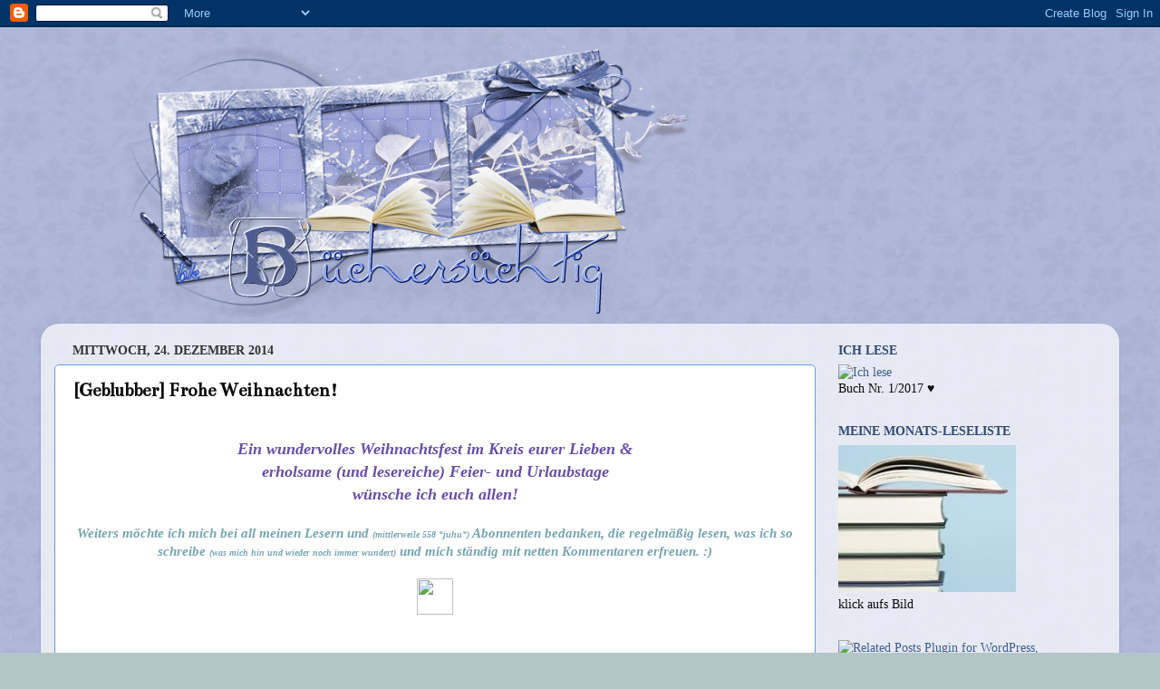

--- FILE ---
content_type: text/html; charset=UTF-8
request_url: https://buechersuechtig-sabine.blogspot.com/2014/12/geblubber-frohe-weihnachten.html
body_size: 25202
content:
<!DOCTYPE html>
<html class='v2' dir='ltr' lang='de'>
<head>
<link href='https://www.blogger.com/static/v1/widgets/4128112664-css_bundle_v2.css' rel='stylesheet' type='text/css'/>
<meta content='width=1100' name='viewport'/>
<meta content='text/html; charset=UTF-8' http-equiv='Content-Type'/>
<meta content='blogger' name='generator'/>
<link href='https://buechersuechtig-sabine.blogspot.com/favicon.ico' rel='icon' type='image/x-icon'/>
<link href='http://buechersuechtig-sabine.blogspot.com/2014/12/geblubber-frohe-weihnachten.html' rel='canonical'/>
<link rel="alternate" type="application/atom+xml" title="Büchersüchtig - Atom" href="https://buechersuechtig-sabine.blogspot.com/feeds/posts/default" />
<link rel="alternate" type="application/rss+xml" title="Büchersüchtig - RSS" href="https://buechersuechtig-sabine.blogspot.com/feeds/posts/default?alt=rss" />
<link rel="service.post" type="application/atom+xml" title="Büchersüchtig - Atom" href="https://www.blogger.com/feeds/8144293794583164700/posts/default" />

<link rel="alternate" type="application/atom+xml" title="Büchersüchtig - Atom" href="https://buechersuechtig-sabine.blogspot.com/feeds/2490733705480346928/comments/default" />
<!--Can't find substitution for tag [blog.ieCssRetrofitLinks]-->
<link href='http://www.wuerziworld.de/Smilies/lv/lv18.gif' rel='image_src'/>
<meta content='http://buechersuechtig-sabine.blogspot.com/2014/12/geblubber-frohe-weihnachten.html' property='og:url'/>
<meta content='[Geblubber] Frohe Weihnachten!' property='og:title'/>
<meta content='  Ein wundervolles Weihnachtsfest im Kreis eurer Lieben &amp;   erholsame (und lesereiche) Feier- und Urlaubstage    wünsche ich euch allen!    ...' property='og:description'/>
<meta content='https://lh3.googleusercontent.com/blogger_img_proxy/AEn0k_tlqyR4X10rrg29h-uzeUPizjV8bAEk34STBpFF-Sfsd7vIB-v1w3_SzEi0l2v_dSPr2qxo4Dybjk-j5fXmPxTVHdL6RaMCmlsf17vqge3NEA=w1200-h630-p-k-no-nu' property='og:image'/>
<title>Büchersüchtig: [Geblubber] Frohe Weihnachten!</title>
<style type='text/css'>@font-face{font-family:'Bentham';font-style:normal;font-weight:400;font-display:swap;src:url(//fonts.gstatic.com/s/bentham/v20/VdGeAZQPEpYfmHglGWUxCbSJ7y9Y2g.woff2)format('woff2');unicode-range:U+0100-02BA,U+02BD-02C5,U+02C7-02CC,U+02CE-02D7,U+02DD-02FF,U+0304,U+0308,U+0329,U+1D00-1DBF,U+1E00-1E9F,U+1EF2-1EFF,U+2020,U+20A0-20AB,U+20AD-20C0,U+2113,U+2C60-2C7F,U+A720-A7FF;}@font-face{font-family:'Bentham';font-style:normal;font-weight:400;font-display:swap;src:url(//fonts.gstatic.com/s/bentham/v20/VdGeAZQPEpYfmHglGWsxCbSJ7y8.woff2)format('woff2');unicode-range:U+0000-00FF,U+0131,U+0152-0153,U+02BB-02BC,U+02C6,U+02DA,U+02DC,U+0304,U+0308,U+0329,U+2000-206F,U+20AC,U+2122,U+2191,U+2193,U+2212,U+2215,U+FEFF,U+FFFD;}@font-face{font-family:'Mountains of Christmas';font-style:normal;font-weight:700;font-display:swap;src:url(//fonts.gstatic.com/s/mountainsofchristmas/v24/3y9z6a4zcCnn5X0FDyrKi2ZRUBIy8uxoUo7eBGqJJPxIO7yLeEE.woff2)format('woff2');unicode-range:U+0000-00FF,U+0131,U+0152-0153,U+02BB-02BC,U+02C6,U+02DA,U+02DC,U+0304,U+0308,U+0329,U+2000-206F,U+20AC,U+2122,U+2191,U+2193,U+2212,U+2215,U+FEFF,U+FFFD;}</style>
<style id='page-skin-1' type='text/css'><!--
/*-----------------------------------------------
Blogger Template Style
Name:     Picture Window
Designer: Blogger
URL:      www.blogger.com
----------------------------------------------- */
/* Content
----------------------------------------------- */
body {
font: normal normal 15px Georgia, Utopia, 'Palatino Linotype', Palatino, serif;
color: #0a0a0a;
background: #b3c6c7 url(//1.bp.blogspot.com/-ngOohOUr54o/T_bwm-R57-I/AAAAAAAAEdI/zUwEeixe154/s0/Blauespapier.jpg) repeat scroll top left;
}
html body .region-inner {
min-width: 0;
max-width: 100%;
width: auto;
}
.content-outer {
font-size: 90%;
}
a:link {
text-decoration:none;
color: #3d5d8e;
}
a:visited {
text-decoration:none;
color: #4368a1;
}
a:hover {
text-decoration:underline;
color: #000000;
}
.content-outer {
background: transparent none repeat scroll top left;
-moz-border-radius: 0;
-webkit-border-radius: 0;
-goog-ms-border-radius: 0;
border-radius: 0;
-moz-box-shadow: 0 0 0 rgba(0, 0, 0, .15);
-webkit-box-shadow: 0 0 0 rgba(0, 0, 0, .15);
-goog-ms-box-shadow: 0 0 0 rgba(0, 0, 0, .15);
box-shadow: 0 0 0 rgba(0, 0, 0, .15);
margin: 20px auto;
}
.content-inner {
padding: 0;
}
/* Header
----------------------------------------------- */
.header-outer {
background: transparent none repeat-x scroll top left;
_background-image: none;
color: #ffffff;
-moz-border-radius: 0;
-webkit-border-radius: 0;
-goog-ms-border-radius: 0;
border-radius: 0;
}
.Header img, .Header #header-inner {
-moz-border-radius: 0;
-webkit-border-radius: 0;
-goog-ms-border-radius: 0;
border-radius: 0;
}
.header-inner .Header .titlewrapper,
.header-inner .Header .descriptionwrapper {
padding-left: 0;
padding-right: 0;
}
.Header h1 {
font: normal bold 80px Mountains of Christmas;
text-shadow: 1px 1px 3px rgba(0, 0, 0, 0.3);
}
.Header h1 a {
color: #ffffff;
}
.Header .description {
font-size: 130%;
}
/* Tabs
----------------------------------------------- */
.tabs-inner {
margin: .5em 20px 0;
padding: 0;
}
.tabs-inner .section {
margin: 0;
}
.tabs-inner .widget ul {
padding: 0;
background: transparent none repeat scroll bottom;
-moz-border-radius: 0;
-webkit-border-radius: 0;
-goog-ms-border-radius: 0;
border-radius: 0;
}
.tabs-inner .widget li {
border: none;
}
.tabs-inner .widget li a {
display: inline-block;
padding: .5em 1em;
margin-right: .25em;
color: #ffffff;
font: normal bold 15px Georgia, Utopia, 'Palatino Linotype', Palatino, serif;
-moz-border-radius: 10px 10px 0 0;
-webkit-border-top-left-radius: 10px;
-webkit-border-top-right-radius: 10px;
-goog-ms-border-radius: 10px 10px 0 0;
border-radius: 10px 10px 0 0;
background: transparent url(https://resources.blogblog.com/blogblog/data/1kt/transparent/black50.png) repeat scroll top left;
border-right: 1px solid transparent;
}
.tabs-inner .widget li:first-child a {
padding-left: 1.25em;
-moz-border-radius-topleft: 10px;
-moz-border-radius-bottomleft: 0;
-webkit-border-top-left-radius: 10px;
-webkit-border-bottom-left-radius: 0;
-goog-ms-border-top-left-radius: 10px;
-goog-ms-border-bottom-left-radius: 0;
border-top-left-radius: 10px;
border-bottom-left-radius: 0;
}
.tabs-inner .widget li.selected a,
.tabs-inner .widget li a:hover {
position: relative;
z-index: 1;
background: transparent url(https://resources.blogblog.com/blogblog/data/1kt/transparent/white80.png) repeat scroll bottom;
color: #022039;
-moz-box-shadow: 0 0 3px rgba(0, 0, 0, .15);
-webkit-box-shadow: 0 0 3px rgba(0, 0, 0, .15);
-goog-ms-box-shadow: 0 0 3px rgba(0, 0, 0, .15);
box-shadow: 0 0 3px rgba(0, 0, 0, .15);
}
/* Headings
----------------------------------------------- */
h2 {
font: normal bold 14px Georgia, Utopia, 'Palatino Linotype', Palatino, serif;
text-transform: uppercase;
color: #2e4972;
margin: .5em 0;
}
/* Main
----------------------------------------------- */
.main-outer {
background: transparent url(https://resources.blogblog.com/blogblog/data/1kt/transparent/white80.png) repeat scroll top left;
-moz-border-radius: 20px 20px 0 0;
-webkit-border-top-left-radius: 20px;
-webkit-border-top-right-radius: 20px;
-webkit-border-bottom-left-radius: 0;
-webkit-border-bottom-right-radius: 0;
-goog-ms-border-radius: 20px 20px 0 0;
border-radius: 20px 20px 0 0;
-moz-box-shadow: 0 1px 3px rgba(0, 0, 0, .15);
-webkit-box-shadow: 0 1px 3px rgba(0, 0, 0, .15);
-goog-ms-box-shadow: 0 1px 3px rgba(0, 0, 0, .15);
box-shadow: 0 1px 3px rgba(0, 0, 0, .15);
}
.main-inner {
padding: 15px 20px 20px;
}
.main-inner .column-center-inner {
padding: 0 0;
}
.main-inner .column-left-inner {
padding-left: 0;
}
.main-inner .column-right-inner {
padding-right: 0;
}
/* Posts
----------------------------------------------- */
h3.post-title {
margin: 0;
font: normal bold 21px Bentham;
}
.comments h4 {
margin: 1em 0 0;
font: normal bold 21px Bentham;
}
.date-header span {
color: #333333;
}
.post-outer {
background-color: #ffffff;
border: solid 1px #699ae5;
-moz-border-radius: 5px;
-webkit-border-radius: 5px;
border-radius: 5px;
-goog-ms-border-radius: 5px;
padding: 15px 20px;
margin: 0 -20px 20px;
}
.post-body {
line-height: 1.4;
font-size: 110%;
position: relative;
}
.post-header {
margin: 0 0 1.5em;
color: #1e1e1f;
line-height: 1.6;
}
.post-footer {
margin: .5em 0 0;
color: #1e1e1f;
line-height: 1.6;
}
#blog-pager {
font-size: 140%
}
#comments .comment-author {
padding-top: 1.5em;
border-top: dashed 1px #ccc;
border-top: dashed 1px rgba(128, 128, 128, .5);
background-position: 0 1.5em;
}
#comments .comment-author:first-child {
padding-top: 0;
border-top: none;
}
.avatar-image-container {
margin: .2em 0 0;
}
/* Comments
----------------------------------------------- */
.comments .comments-content .icon.blog-author {
background-repeat: no-repeat;
background-image: url([data-uri]);
}
.comments .comments-content .loadmore a {
border-top: 1px solid #000000;
border-bottom: 1px solid #000000;
}
.comments .continue {
border-top: 2px solid #000000;
}
/* Widgets
----------------------------------------------- */
.widget ul, .widget #ArchiveList ul.flat {
padding: 0;
list-style: none;
}
.widget ul li, .widget #ArchiveList ul.flat li {
border-top: dashed 1px #ccc;
border-top: dashed 1px rgba(128, 128, 128, .5);
}
.widget ul li:first-child, .widget #ArchiveList ul.flat li:first-child {
border-top: none;
}
.widget .post-body ul {
list-style: disc;
}
.widget .post-body ul li {
border: none;
}
/* Footer
----------------------------------------------- */
.footer-outer {
color:#cccccc;
background: transparent url(https://resources.blogblog.com/blogblog/data/1kt/transparent/black50.png) repeat scroll top left;
-moz-border-radius: 0 0 20px 20px;
-webkit-border-top-left-radius: 0;
-webkit-border-top-right-radius: 0;
-webkit-border-bottom-left-radius: 20px;
-webkit-border-bottom-right-radius: 20px;
-goog-ms-border-radius: 0 0 20px 20px;
border-radius: 0 0 20px 20px;
-moz-box-shadow: 0 1px 3px rgba(0, 0, 0, .15);
-webkit-box-shadow: 0 1px 3px rgba(0, 0, 0, .15);
-goog-ms-box-shadow: 0 1px 3px rgba(0, 0, 0, .15);
box-shadow: 0 1px 3px rgba(0, 0, 0, .15);
}
.footer-inner {
padding: 10px 20px 20px;
}
.footer-outer a {
color: #98ccee;
}
.footer-outer a:visited {
color: #77aaee;
}
.footer-outer a:hover {
color: #32aaff;
}
.footer-outer .widget h2 {
color: #1b4368;
}
/* Mobile
----------------------------------------------- */
html body.mobile {
height: auto;
}
html body.mobile {
min-height: 480px;
background-size: 100% auto;
}
.mobile .body-fauxcolumn-outer {
background: transparent none repeat scroll top left;
}
html .mobile .mobile-date-outer, html .mobile .blog-pager {
border-bottom: none;
background: transparent url(https://resources.blogblog.com/blogblog/data/1kt/transparent/white80.png) repeat scroll top left;
margin-bottom: 10px;
}
.mobile .date-outer {
background: transparent url(https://resources.blogblog.com/blogblog/data/1kt/transparent/white80.png) repeat scroll top left;
}
.mobile .header-outer, .mobile .main-outer,
.mobile .post-outer, .mobile .footer-outer {
-moz-border-radius: 0;
-webkit-border-radius: 0;
-goog-ms-border-radius: 0;
border-radius: 0;
}
.mobile .content-outer,
.mobile .main-outer,
.mobile .post-outer {
background: inherit;
border: none;
}
.mobile .content-outer {
font-size: 100%;
}
.mobile-link-button {
background-color: #3d5d8e;
}
.mobile-link-button a:link, .mobile-link-button a:visited {
color: #ffffff;
}
.mobile-index-contents {
color: #0a0a0a;
}
.mobile .tabs-inner .PageList .widget-content {
background: transparent url(https://resources.blogblog.com/blogblog/data/1kt/transparent/white80.png) repeat scroll bottom;
color: #022039;
}
.mobile .tabs-inner .PageList .widget-content .pagelist-arrow {
border-left: 1px solid transparent;
}

--></style>
<style id='template-skin-1' type='text/css'><!--
body {
min-width: 1190px;
}
.content-outer, .content-fauxcolumn-outer, .region-inner {
min-width: 1190px;
max-width: 1190px;
_width: 1190px;
}
.main-inner .columns {
padding-left: 0px;
padding-right: 320px;
}
.main-inner .fauxcolumn-center-outer {
left: 0px;
right: 320px;
/* IE6 does not respect left and right together */
_width: expression(this.parentNode.offsetWidth -
parseInt("0px") -
parseInt("320px") + 'px');
}
.main-inner .fauxcolumn-left-outer {
width: 0px;
}
.main-inner .fauxcolumn-right-outer {
width: 320px;
}
.main-inner .column-left-outer {
width: 0px;
right: 100%;
margin-left: -0px;
}
.main-inner .column-right-outer {
width: 320px;
margin-right: -320px;
}
#layout {
min-width: 0;
}
#layout .content-outer {
min-width: 0;
width: 800px;
}
#layout .region-inner {
min-width: 0;
width: auto;
}
body#layout div.add_widget {
padding: 8px;
}
body#layout div.add_widget a {
margin-left: 32px;
}
--></style>
<style>
    body {background-image:url(\/\/1.bp.blogspot.com\/-ngOohOUr54o\/T_bwm-R57-I\/AAAAAAAAEdI\/zUwEeixe154\/s0\/Blauespapier.jpg);}
    
@media (max-width: 200px) { body {background-image:url(\/\/1.bp.blogspot.com\/-ngOohOUr54o\/T_bwm-R57-I\/AAAAAAAAEdI\/zUwEeixe154\/w200\/Blauespapier.jpg);}}
@media (max-width: 400px) and (min-width: 201px) { body {background-image:url(\/\/1.bp.blogspot.com\/-ngOohOUr54o\/T_bwm-R57-I\/AAAAAAAAEdI\/zUwEeixe154\/w400\/Blauespapier.jpg);}}
@media (max-width: 800px) and (min-width: 401px) { body {background-image:url(\/\/1.bp.blogspot.com\/-ngOohOUr54o\/T_bwm-R57-I\/AAAAAAAAEdI\/zUwEeixe154\/w800\/Blauespapier.jpg);}}
@media (max-width: 1200px) and (min-width: 801px) { body {background-image:url(\/\/1.bp.blogspot.com\/-ngOohOUr54o\/T_bwm-R57-I\/AAAAAAAAEdI\/zUwEeixe154\/w1200\/Blauespapier.jpg);}}
/* Last tag covers anything over one higher than the previous max-size cap. */
@media (min-width: 1201px) { body {background-image:url(\/\/1.bp.blogspot.com\/-ngOohOUr54o\/T_bwm-R57-I\/AAAAAAAAEdI\/zUwEeixe154\/w1600\/Blauespapier.jpg);}}
  </style>
<link href='https://www.blogger.com/dyn-css/authorization.css?targetBlogID=8144293794583164700&amp;zx=57005ae3-3a3d-4a11-a6c8-f2610987497c' media='none' onload='if(media!=&#39;all&#39;)media=&#39;all&#39;' rel='stylesheet'/><noscript><link href='https://www.blogger.com/dyn-css/authorization.css?targetBlogID=8144293794583164700&amp;zx=57005ae3-3a3d-4a11-a6c8-f2610987497c' rel='stylesheet'/></noscript>
<meta name='google-adsense-platform-account' content='ca-host-pub-1556223355139109'/>
<meta name='google-adsense-platform-domain' content='blogspot.com'/>

</head>
<body class='loading variant-open'>
<div class='navbar section' id='navbar' name='Navbar'><div class='widget Navbar' data-version='1' id='Navbar1'><script type="text/javascript">
    function setAttributeOnload(object, attribute, val) {
      if(window.addEventListener) {
        window.addEventListener('load',
          function(){ object[attribute] = val; }, false);
      } else {
        window.attachEvent('onload', function(){ object[attribute] = val; });
      }
    }
  </script>
<div id="navbar-iframe-container"></div>
<script type="text/javascript" src="https://apis.google.com/js/platform.js"></script>
<script type="text/javascript">
      gapi.load("gapi.iframes:gapi.iframes.style.bubble", function() {
        if (gapi.iframes && gapi.iframes.getContext) {
          gapi.iframes.getContext().openChild({
              url: 'https://www.blogger.com/navbar/8144293794583164700?po\x3d2490733705480346928\x26origin\x3dhttps://buechersuechtig-sabine.blogspot.com',
              where: document.getElementById("navbar-iframe-container"),
              id: "navbar-iframe"
          });
        }
      });
    </script><script type="text/javascript">
(function() {
var script = document.createElement('script');
script.type = 'text/javascript';
script.src = '//pagead2.googlesyndication.com/pagead/js/google_top_exp.js';
var head = document.getElementsByTagName('head')[0];
if (head) {
head.appendChild(script);
}})();
</script>
</div></div>
<div class='body-fauxcolumns'>
<div class='fauxcolumn-outer body-fauxcolumn-outer'>
<div class='cap-top'>
<div class='cap-left'></div>
<div class='cap-right'></div>
</div>
<div class='fauxborder-left'>
<div class='fauxborder-right'></div>
<div class='fauxcolumn-inner'>
</div>
</div>
<div class='cap-bottom'>
<div class='cap-left'></div>
<div class='cap-right'></div>
</div>
</div>
</div>
<div class='content'>
<div class='content-fauxcolumns'>
<div class='fauxcolumn-outer content-fauxcolumn-outer'>
<div class='cap-top'>
<div class='cap-left'></div>
<div class='cap-right'></div>
</div>
<div class='fauxborder-left'>
<div class='fauxborder-right'></div>
<div class='fauxcolumn-inner'>
</div>
</div>
<div class='cap-bottom'>
<div class='cap-left'></div>
<div class='cap-right'></div>
</div>
</div>
</div>
<div class='content-outer'>
<div class='content-cap-top cap-top'>
<div class='cap-left'></div>
<div class='cap-right'></div>
</div>
<div class='fauxborder-left content-fauxborder-left'>
<div class='fauxborder-right content-fauxborder-right'></div>
<div class='content-inner'>
<header>
<div class='header-outer'>
<div class='header-cap-top cap-top'>
<div class='cap-left'></div>
<div class='cap-right'></div>
</div>
<div class='fauxborder-left header-fauxborder-left'>
<div class='fauxborder-right header-fauxborder-right'></div>
<div class='region-inner header-inner'>
<div class='header section' id='header' name='Header'><div class='widget Header' data-version='1' id='Header1'>
<div id='header-inner'>
<a href='https://buechersuechtig-sabine.blogspot.com/' style='display: block'>
<img alt='Büchersüchtig' height='300px; ' id='Header1_headerimg' src='https://blogger.googleusercontent.com/img/b/R29vZ2xl/AVvXsEjr9PD11FWFVuF6X5CC79kUnVXLW88lIY4QjL3viu6edWZ1NqdbavOsGALaUPy6ZLA249DyWuXgP166rppYEFQgk5bZB20Bk6tngsDRB1u4mVPgdQItYIYaqXuTN8hp4-B6q52TY7AiuqSe/s1600/Sabinekonanur+%25282%2529.png' style='display: block' width='720px; '/>
</a>
</div>
</div></div>
</div>
</div>
<div class='header-cap-bottom cap-bottom'>
<div class='cap-left'></div>
<div class='cap-right'></div>
</div>
</div>
</header>
<div class='tabs-outer'>
<div class='tabs-cap-top cap-top'>
<div class='cap-left'></div>
<div class='cap-right'></div>
</div>
<div class='fauxborder-left tabs-fauxborder-left'>
<div class='fauxborder-right tabs-fauxborder-right'></div>
<div class='region-inner tabs-inner'>
<div class='tabs no-items section' id='crosscol' name='Spaltenübergreifend'></div>
<div class='tabs no-items section' id='crosscol-overflow' name='Cross-Column 2'></div>
</div>
</div>
<div class='tabs-cap-bottom cap-bottom'>
<div class='cap-left'></div>
<div class='cap-right'></div>
</div>
</div>
<div class='main-outer'>
<div class='main-cap-top cap-top'>
<div class='cap-left'></div>
<div class='cap-right'></div>
</div>
<div class='fauxborder-left main-fauxborder-left'>
<div class='fauxborder-right main-fauxborder-right'></div>
<div class='region-inner main-inner'>
<div class='columns fauxcolumns'>
<div class='fauxcolumn-outer fauxcolumn-center-outer'>
<div class='cap-top'>
<div class='cap-left'></div>
<div class='cap-right'></div>
</div>
<div class='fauxborder-left'>
<div class='fauxborder-right'></div>
<div class='fauxcolumn-inner'>
</div>
</div>
<div class='cap-bottom'>
<div class='cap-left'></div>
<div class='cap-right'></div>
</div>
</div>
<div class='fauxcolumn-outer fauxcolumn-left-outer'>
<div class='cap-top'>
<div class='cap-left'></div>
<div class='cap-right'></div>
</div>
<div class='fauxborder-left'>
<div class='fauxborder-right'></div>
<div class='fauxcolumn-inner'>
</div>
</div>
<div class='cap-bottom'>
<div class='cap-left'></div>
<div class='cap-right'></div>
</div>
</div>
<div class='fauxcolumn-outer fauxcolumn-right-outer'>
<div class='cap-top'>
<div class='cap-left'></div>
<div class='cap-right'></div>
</div>
<div class='fauxborder-left'>
<div class='fauxborder-right'></div>
<div class='fauxcolumn-inner'>
</div>
</div>
<div class='cap-bottom'>
<div class='cap-left'></div>
<div class='cap-right'></div>
</div>
</div>
<!-- corrects IE6 width calculation -->
<div class='columns-inner'>
<div class='column-center-outer'>
<div class='column-center-inner'>
<div class='main section' id='main' name='Hauptbereich'><div class='widget Blog' data-version='1' id='Blog1'>
<div class='blog-posts hfeed'>

          <div class="date-outer">
        
<h2 class='date-header'><span>Mittwoch, 24. Dezember 2014</span></h2>

          <div class="date-posts">
        
<div class='post-outer'>
<div class='post hentry uncustomized-post-template' itemprop='blogPost' itemscope='itemscope' itemtype='http://schema.org/BlogPosting'>
<meta content='http://www.wuerziworld.de/Smilies/lv/lv18.gif' itemprop='image_url'/>
<meta content='8144293794583164700' itemprop='blogId'/>
<meta content='2490733705480346928' itemprop='postId'/>
<a name='2490733705480346928'></a>
<h3 class='post-title entry-title' itemprop='name'>
[Geblubber] Frohe Weihnachten!
</h3>
<div class='post-header'>
<div class='post-header-line-1'></div>
</div>
<div class='post-body entry-content' id='post-body-2490733705480346928' itemprop='description articleBody'>
<br />
<div class="separator" style="clear: both; text-align: center;">
<em><span style="background-color: white; color: #674ea7; font-family: Georgia, &quot;Times New Roman&quot;, serif; font-size: large;"><strong>Ein wundervolles Weihnachtsfest im&nbsp;Kreis eurer Lieben&nbsp;&amp; </strong></span></em></div>
<div class="separator" style="clear: both; text-align: center;">
<span style="font-size: large;"><strong><span style="background-color: white;"><span style="color: #674ea7;"><em><span style="font-family: Georgia, &quot;Times New Roman&quot;, serif;">erholsame (und lesereiche) Feier- und Urlaubstage</span></em><em><span style="font-family: Georgia, &quot;Times New Roman&quot;, serif;"> </span></em></span></span></strong></span></div>
<div class="separator" style="clear: both; text-align: center;">
<em><span style="color: #76a5af; font-family: Georgia;"><strong><span style="background-color: white; color: #674ea7; font-size: large;">wünsche ich euch allen!</span> </strong></span></em></div>
<div class="separator" style="clear: both; text-align: center;">
<strong><em><span style="color: #76a5af; font-family: Georgia;"></span></em></strong>&nbsp;</div>
<div class="separator" style="clear: both; text-align: center;">
<em><span style="color: #76a5af; font-family: Georgia;"><strong>Weiters&nbsp;möchte ich mich bei all meinen Lesern und <span style="font-size: x-small;">(mittlerweile 558 *juhu*)</span> Abonnenten bedanken, die regelmäßig lesen, was ich so schreibe <span style="font-size: x-small;">(was mich hin und wieder noch immer wundert)</span>&nbsp;und mich ständig mit netten Kommentaren erfreuen. :)</strong></span></em></div>
<div class="separator" style="clear: both; text-align: center;">
<strong><em><span style="color: #76a5af; font-family: Georgia;"></span></em></strong>&nbsp;</div>
<div class="separator" style="clear: both; text-align: center;">
<img border="0" height="40" src="https://lh3.googleusercontent.com/blogger_img_proxy/AEn0k_tlqyR4X10rrg29h-uzeUPizjV8bAEk34STBpFF-Sfsd7vIB-v1w3_SzEi0l2v_dSPr2qxo4Dybjk-j5fXmPxTVHdL6RaMCmlsf17vqge3NEA=s0-d" width="40"></div>
<div class="separator" style="clear: both; text-align: center;">
<br /></div>
<div class="separator" style="clear: both; text-align: center;">
<br /></div>
<div class="separator" style="clear: both; text-align: center;">
<img class="HAa Eha" height="400" src="https://blogger.googleusercontent.com/img/b/R29vZ2xl/AVvXsEheZpHjAtj_LVFmIrMs3_Tx6Ar5ZY8Dq2Tt4Z_dkxAX73dDDCgUvtg1eiCriNtnqs5WyfNFTou-ZayGZuVu3ueWVsNCLU1X3I78wiw7ED2GcvPcoR7n-3odBRhddciFrFB0Z1gXoH9P4THZ/w437-h582-no/012.JPG" width="299" /></div>
<div class="separator" style="clear: both; text-align: center;">
<span style="font-family: Georgia, &quot;Times New Roman&quot;, serif; font-size: x-small;"><em>Unser Weihnachtsbaum</em></span></div>
<div class="separator" style="clear: both; text-align: center;">
<em><span style="font-family: Georgia; font-size: x-small;"><br /></span></em></div>
<div style="text-align: justify;">
<span style="font-family: Georgia, &quot;Times New Roman&quot;, serif;"><em><strong>Liebe Kerry, vielen Dank für dein schönes Weihnachts-Buchpaket</strong></em> (zeige ich euch bei gerne demnächst).</span></div>
<span id="goog_543743105"><br /></span><div style="text-align: center;">
<em><span style="color: #3d85c6; font-family: Georgia, &quot;Times New Roman&quot;, serif; font-size: large;"><strong>Ich wünsche euch tolle Geschenke in Buchform und viel Zeit zum Lesen!</strong></span></em></div>
<div class="separator" style="clear: both; text-align: center;">
<br /></div>
<div class="separator" style="clear: both; text-align: center;">
<a href="http://www.smilies.4-user.de/include/Girls/smilie_girl_219.gif" imageanchor="1" style="margin-left: 1em; margin-right: 1em;"><img border="0" n4="true" src="https://lh3.googleusercontent.com/blogger_img_proxy/AEn0k_taOIQiDjvZ4n7KthDulWBjGl5FQ8JuQvtOCXaUrePZ7NpUUzrSUvvG1CyTowEqeYPA-dyO4nTcZGHbbi1fPZoZuP4lPcNOYOxLylX9mXmAjP0t3QMvzpyhYpuL7--y4FXb=s0-d"></a><img border="0" height="40" src="https://lh3.googleusercontent.com/blogger_img_proxy/AEn0k_vs8K3SJXik-y9dgrkVS5srM_zOngNzpilD0zkIuutPoJNCUWN8bfWyFuuINIVH0JgpSzSNBIAvLQbkRupYpFkLjoOrv7aOxgb49jbkFOfrQ2f6=s0-d" width="40"></div>
<div class="separator" style="clear: both; text-align: center;">
<br /></div>
<br /><br />
<div align="center">
<iframe allowfullscreen="" frameborder="0" height="270" src="https://www.youtube.com/embed/gRq8to5Yi_4" width="480"></iframe><br /></div>
<br /><br />
<div style="text-align: center;">
<iframe allowfullscreen="" frameborder="0" height="270" src="https://www.youtube.com/embed/2B8JFBNya0s" width="480"></iframe><br /></div>
<div style="text-align: center;">
<br /></div>
<div style='clear: both;'></div>
</div>
<div class='post-footer'>
<div class='post-footer-line post-footer-line-1'>
<span class='post-author vcard'>
Eingestellt von
<span class='fn' itemprop='author' itemscope='itemscope' itemtype='http://schema.org/Person'>
<meta content='https://www.blogger.com/profile/03973401880529536891' itemprop='url'/>
<a class='g-profile' href='https://www.blogger.com/profile/03973401880529536891' rel='author' title='author profile'>
<span itemprop='name'>Unknown</span>
</a>
</span>
</span>
<span class='post-timestamp'>
am
<meta content='http://buechersuechtig-sabine.blogspot.com/2014/12/geblubber-frohe-weihnachten.html' itemprop='url'/>
<a class='timestamp-link' href='https://buechersuechtig-sabine.blogspot.com/2014/12/geblubber-frohe-weihnachten.html' rel='bookmark' title='permanent link'><abbr class='published' itemprop='datePublished' title='2014-12-24T11:52:00+01:00'>24.12.14</abbr></a>
</span>
<span class='post-comment-link'>
</span>
<span class='post-icons'>
<span class='item-action'>
<a href='https://www.blogger.com/email-post/8144293794583164700/2490733705480346928' title='Post per E-Mail senden'>
<img alt='' class='icon-action' height='13' src='https://resources.blogblog.com/img/icon18_email.gif' width='18'/>
</a>
</span>
<span class='item-control blog-admin pid-1159916676'>
<a href='https://www.blogger.com/post-edit.g?blogID=8144293794583164700&postID=2490733705480346928&from=pencil' title='Post bearbeiten'>
<img alt='' class='icon-action' height='18' src='https://resources.blogblog.com/img/icon18_edit_allbkg.gif' width='18'/>
</a>
</span>
</span>
<div class='post-share-buttons goog-inline-block'>
<a class='goog-inline-block share-button sb-email' href='https://www.blogger.com/share-post.g?blogID=8144293794583164700&postID=2490733705480346928&target=email' target='_blank' title='Diesen Post per E-Mail versenden'><span class='share-button-link-text'>Diesen Post per E-Mail versenden</span></a><a class='goog-inline-block share-button sb-blog' href='https://www.blogger.com/share-post.g?blogID=8144293794583164700&postID=2490733705480346928&target=blog' onclick='window.open(this.href, "_blank", "height=270,width=475"); return false;' target='_blank' title='BlogThis!'><span class='share-button-link-text'>BlogThis!</span></a><a class='goog-inline-block share-button sb-twitter' href='https://www.blogger.com/share-post.g?blogID=8144293794583164700&postID=2490733705480346928&target=twitter' target='_blank' title='Auf X teilen'><span class='share-button-link-text'>Auf X teilen</span></a><a class='goog-inline-block share-button sb-facebook' href='https://www.blogger.com/share-post.g?blogID=8144293794583164700&postID=2490733705480346928&target=facebook' onclick='window.open(this.href, "_blank", "height=430,width=640"); return false;' target='_blank' title='In Facebook freigeben'><span class='share-button-link-text'>In Facebook freigeben</span></a><a class='goog-inline-block share-button sb-pinterest' href='https://www.blogger.com/share-post.g?blogID=8144293794583164700&postID=2490733705480346928&target=pinterest' target='_blank' title='Auf Pinterest teilen'><span class='share-button-link-text'>Auf Pinterest teilen</span></a>
</div>
</div>
<div class='post-footer-line post-footer-line-2'>
<span class='post-labels'>
LABELS:
<a href='https://buechersuechtig-sabine.blogspot.com/search/label/Allgemeines' rel='tag'>Allgemeines</a>,
<a href='https://buechersuechtig-sabine.blogspot.com/search/label/Musik' rel='tag'>Musik</a>,
<a href='https://buechersuechtig-sabine.blogspot.com/search/label/Weihnachten' rel='tag'>Weihnachten</a>
</span>
</div>
<div class='post-footer-line post-footer-line-3'>
<span class='post-location'>
</span>
</div>
</div>
</div>
<div class='comments' id='comments'>
<a name='comments'></a>
<h4>4 Kommentare:</h4>
<div class='comments-content'>
<script async='async' src='' type='text/javascript'></script>
<script type='text/javascript'>
    (function() {
      var items = null;
      var msgs = null;
      var config = {};

// <![CDATA[
      var cursor = null;
      if (items && items.length > 0) {
        cursor = parseInt(items[items.length - 1].timestamp) + 1;
      }

      var bodyFromEntry = function(entry) {
        var text = (entry &&
                    ((entry.content && entry.content.$t) ||
                     (entry.summary && entry.summary.$t))) ||
            '';
        if (entry && entry.gd$extendedProperty) {
          for (var k in entry.gd$extendedProperty) {
            if (entry.gd$extendedProperty[k].name == 'blogger.contentRemoved') {
              return '<span class="deleted-comment">' + text + '</span>';
            }
          }
        }
        return text;
      }

      var parse = function(data) {
        cursor = null;
        var comments = [];
        if (data && data.feed && data.feed.entry) {
          for (var i = 0, entry; entry = data.feed.entry[i]; i++) {
            var comment = {};
            // comment ID, parsed out of the original id format
            var id = /blog-(\d+).post-(\d+)/.exec(entry.id.$t);
            comment.id = id ? id[2] : null;
            comment.body = bodyFromEntry(entry);
            comment.timestamp = Date.parse(entry.published.$t) + '';
            if (entry.author && entry.author.constructor === Array) {
              var auth = entry.author[0];
              if (auth) {
                comment.author = {
                  name: (auth.name ? auth.name.$t : undefined),
                  profileUrl: (auth.uri ? auth.uri.$t : undefined),
                  avatarUrl: (auth.gd$image ? auth.gd$image.src : undefined)
                };
              }
            }
            if (entry.link) {
              if (entry.link[2]) {
                comment.link = comment.permalink = entry.link[2].href;
              }
              if (entry.link[3]) {
                var pid = /.*comments\/default\/(\d+)\?.*/.exec(entry.link[3].href);
                if (pid && pid[1]) {
                  comment.parentId = pid[1];
                }
              }
            }
            comment.deleteclass = 'item-control blog-admin';
            if (entry.gd$extendedProperty) {
              for (var k in entry.gd$extendedProperty) {
                if (entry.gd$extendedProperty[k].name == 'blogger.itemClass') {
                  comment.deleteclass += ' ' + entry.gd$extendedProperty[k].value;
                } else if (entry.gd$extendedProperty[k].name == 'blogger.displayTime') {
                  comment.displayTime = entry.gd$extendedProperty[k].value;
                }
              }
            }
            comments.push(comment);
          }
        }
        return comments;
      };

      var paginator = function(callback) {
        if (hasMore()) {
          var url = config.feed + '?alt=json&v=2&orderby=published&reverse=false&max-results=50';
          if (cursor) {
            url += '&published-min=' + new Date(cursor).toISOString();
          }
          window.bloggercomments = function(data) {
            var parsed = parse(data);
            cursor = parsed.length < 50 ? null
                : parseInt(parsed[parsed.length - 1].timestamp) + 1
            callback(parsed);
            window.bloggercomments = null;
          }
          url += '&callback=bloggercomments';
          var script = document.createElement('script');
          script.type = 'text/javascript';
          script.src = url;
          document.getElementsByTagName('head')[0].appendChild(script);
        }
      };
      var hasMore = function() {
        return !!cursor;
      };
      var getMeta = function(key, comment) {
        if ('iswriter' == key) {
          var matches = !!comment.author
              && comment.author.name == config.authorName
              && comment.author.profileUrl == config.authorUrl;
          return matches ? 'true' : '';
        } else if ('deletelink' == key) {
          return config.baseUri + '/comment/delete/'
               + config.blogId + '/' + comment.id;
        } else if ('deleteclass' == key) {
          return comment.deleteclass;
        }
        return '';
      };

      var replybox = null;
      var replyUrlParts = null;
      var replyParent = undefined;

      var onReply = function(commentId, domId) {
        if (replybox == null) {
          // lazily cache replybox, and adjust to suit this style:
          replybox = document.getElementById('comment-editor');
          if (replybox != null) {
            replybox.height = '250px';
            replybox.style.display = 'block';
            replyUrlParts = replybox.src.split('#');
          }
        }
        if (replybox && (commentId !== replyParent)) {
          replybox.src = '';
          document.getElementById(domId).insertBefore(replybox, null);
          replybox.src = replyUrlParts[0]
              + (commentId ? '&parentID=' + commentId : '')
              + '#' + replyUrlParts[1];
          replyParent = commentId;
        }
      };

      var hash = (window.location.hash || '#').substring(1);
      var startThread, targetComment;
      if (/^comment-form_/.test(hash)) {
        startThread = hash.substring('comment-form_'.length);
      } else if (/^c[0-9]+$/.test(hash)) {
        targetComment = hash.substring(1);
      }

      // Configure commenting API:
      var configJso = {
        'maxDepth': config.maxThreadDepth
      };
      var provider = {
        'id': config.postId,
        'data': items,
        'loadNext': paginator,
        'hasMore': hasMore,
        'getMeta': getMeta,
        'onReply': onReply,
        'rendered': true,
        'initComment': targetComment,
        'initReplyThread': startThread,
        'config': configJso,
        'messages': msgs
      };

      var render = function() {
        if (window.goog && window.goog.comments) {
          var holder = document.getElementById('comment-holder');
          window.goog.comments.render(holder, provider);
        }
      };

      // render now, or queue to render when library loads:
      if (window.goog && window.goog.comments) {
        render();
      } else {
        window.goog = window.goog || {};
        window.goog.comments = window.goog.comments || {};
        window.goog.comments.loadQueue = window.goog.comments.loadQueue || [];
        window.goog.comments.loadQueue.push(render);
      }
    })();
// ]]>
  </script>
<div id='comment-holder'>
<div class="comment-thread toplevel-thread"><ol id="top-ra"><li class="comment" id="c6969344449194390856"><div class="avatar-image-container"><img src="//blogger.googleusercontent.com/img/b/R29vZ2xl/AVvXsEgdIGVlVjYX5CKarHp9Tbvmt2pE-z_93XbwHArNi-9e4KUONCelp3SXGfieLDCwm_pkoxcqZ9obT4UrAVFVJn73faYpWMIDee6ALbOzaKC5qhOihAIsS9CkH4e2pRkWFg/s45-c/IMG_0273.jpg" alt=""/></div><div class="comment-block"><div class="comment-header"><cite class="user"><a href="https://www.blogger.com/profile/11331982498103549612" rel="nofollow">Anne Kruggel</a></cite><span class="icon user "></span><span class="datetime secondary-text"><a rel="nofollow" href="https://buechersuechtig-sabine.blogspot.com/2014/12/geblubber-frohe-weihnachten.html?showComment=1419493058544#c6969344449194390856">25.12.2014, 08:37:00</a></span></div><p class="comment-content">Hallöchen Sabine!<br><br>ich wünsche dir und Deiner Familie frohe und besinnliche Weihnachten<br><br>LG Anne</p><span class="comment-actions secondary-text"><a class="comment-reply" target="_self" data-comment-id="6969344449194390856">Antworten</a><span class="item-control blog-admin blog-admin pid-605634183"><a target="_self" href="https://www.blogger.com/comment/delete/8144293794583164700/6969344449194390856">Löschen</a></span></span></div><div class="comment-replies"><div id="c6969344449194390856-rt" class="comment-thread inline-thread hidden"><span class="thread-toggle thread-expanded"><span class="thread-arrow"></span><span class="thread-count"><a target="_self">Antworten</a></span></span><ol id="c6969344449194390856-ra" class="thread-chrome thread-expanded"><div></div><div id="c6969344449194390856-continue" class="continue"><a class="comment-reply" target="_self" data-comment-id="6969344449194390856">Antworten</a></div></ol></div></div><div class="comment-replybox-single" id="c6969344449194390856-ce"></div></li><li class="comment" id="c7863160584063919228"><div class="avatar-image-container"><img src="//www.blogger.com/img/blogger_logo_round_35.png" alt=""/></div><div class="comment-block"><div class="comment-header"><cite class="user"><a href="https://www.blogger.com/profile/17648456001623640849" rel="nofollow">SuechtignachBuechern</a></cite><span class="icon user "></span><span class="datetime secondary-text"><a rel="nofollow" href="https://buechersuechtig-sabine.blogspot.com/2014/12/geblubber-frohe-weihnachten.html?showComment=1419499217078#c7863160584063919228">25.12.2014, 10:20:00</a></span></div><p class="comment-content">Liebe Sabine,<br><br>ich wünsche Dir auch ein frohes und schönes Weihnachtsfest und ein paar stressfreie Feiertage.<br><br>Liebe Grüße,<br>Moni</p><span class="comment-actions secondary-text"><a class="comment-reply" target="_self" data-comment-id="7863160584063919228">Antworten</a><span class="item-control blog-admin blog-admin pid-2039792118"><a target="_self" href="https://www.blogger.com/comment/delete/8144293794583164700/7863160584063919228">Löschen</a></span></span></div><div class="comment-replies"><div id="c7863160584063919228-rt" class="comment-thread inline-thread hidden"><span class="thread-toggle thread-expanded"><span class="thread-arrow"></span><span class="thread-count"><a target="_self">Antworten</a></span></span><ol id="c7863160584063919228-ra" class="thread-chrome thread-expanded"><div></div><div id="c7863160584063919228-continue" class="continue"><a class="comment-reply" target="_self" data-comment-id="7863160584063919228">Antworten</a></div></ol></div></div><div class="comment-replybox-single" id="c7863160584063919228-ce"></div></li><li class="comment" id="c82946637973002945"><div class="avatar-image-container"><img src="//2.bp.blogspot.com/-Fb2B674q4Rk/ZhptKK5ROgI/AAAAAAAAn9I/uf5vkWKLWYohVnCx3Yw4euFj_FcbbOvdACK4BGAYYCw/s35/Stockholm%252520062.jpg" alt=""/></div><div class="comment-block"><div class="comment-header"><cite class="user"><a href="https://www.blogger.com/profile/12007735656728321993" rel="nofollow">Martina</a></cite><span class="icon user "></span><span class="datetime secondary-text"><a rel="nofollow" href="https://buechersuechtig-sabine.blogspot.com/2014/12/geblubber-frohe-weihnachten.html?showComment=1419509470249#c82946637973002945">25.12.2014, 13:11:00</a></span></div><p class="comment-content">Auch dir und deiner Familie schöne und lesereiche Weihnachtsfeiertage! <br>Alles Liebe<br>Martina</p><span class="comment-actions secondary-text"><a class="comment-reply" target="_self" data-comment-id="82946637973002945">Antworten</a><span class="item-control blog-admin blog-admin pid-695994235"><a target="_self" href="https://www.blogger.com/comment/delete/8144293794583164700/82946637973002945">Löschen</a></span></span></div><div class="comment-replies"><div id="c82946637973002945-rt" class="comment-thread inline-thread hidden"><span class="thread-toggle thread-expanded"><span class="thread-arrow"></span><span class="thread-count"><a target="_self">Antworten</a></span></span><ol id="c82946637973002945-ra" class="thread-chrome thread-expanded"><div></div><div id="c82946637973002945-continue" class="continue"><a class="comment-reply" target="_self" data-comment-id="82946637973002945">Antworten</a></div></ol></div></div><div class="comment-replybox-single" id="c82946637973002945-ce"></div></li><li class="comment" id="c1518351776396839535"><div class="avatar-image-container"><img src="//2.bp.blogspot.com/-pOLWMzg_sjU/ZWoS-gMLduI/AAAAAAAAS0g/R0gm9SNZ_a0bluJMJS-XgD7X4R7YTs8oQCK4BGAYYCw/s35/Logo3.jpg" alt=""/></div><div class="comment-block"><div class="comment-header"><cite class="user"><a href="https://www.blogger.com/profile/17792056679920027509" rel="nofollow">Soleil</a></cite><span class="icon user "></span><span class="datetime secondary-text"><a rel="nofollow" href="https://buechersuechtig-sabine.blogspot.com/2014/12/geblubber-frohe-weihnachten.html?showComment=1419597798504#c1518351776396839535">26.12.2014, 13:43:00</a></span></div><p class="comment-content">Ich wünsche Dir auch tolle Tage gehabt zu haben und auch kommende geruhsame Feiertage. Leider bin ich ja nur noch stiller Mitleser, aber immerhin :) Guten Rutsch!</p><span class="comment-actions secondary-text"><a class="comment-reply" target="_self" data-comment-id="1518351776396839535">Antworten</a><span class="item-control blog-admin blog-admin pid-2006541754"><a target="_self" href="https://www.blogger.com/comment/delete/8144293794583164700/1518351776396839535">Löschen</a></span></span></div><div class="comment-replies"><div id="c1518351776396839535-rt" class="comment-thread inline-thread hidden"><span class="thread-toggle thread-expanded"><span class="thread-arrow"></span><span class="thread-count"><a target="_self">Antworten</a></span></span><ol id="c1518351776396839535-ra" class="thread-chrome thread-expanded"><div></div><div id="c1518351776396839535-continue" class="continue"><a class="comment-reply" target="_self" data-comment-id="1518351776396839535">Antworten</a></div></ol></div></div><div class="comment-replybox-single" id="c1518351776396839535-ce"></div></li></ol><div id="top-continue" class="continue"><a class="comment-reply" target="_self">Kommentar hinzufügen</a></div><div class="comment-replybox-thread" id="top-ce"></div><div class="loadmore hidden" data-post-id="2490733705480346928"><a target="_self">Weitere laden...</a></div></div>
</div>
</div>
<p class='comment-footer'>
<div class='comment-form'>
<a name='comment-form'></a>
<p>Ich freue mich sehr über (ernstgemeinte) Kommentare zu meinen Posts. Immer heraus mit eurer Meinung...<br /><br />Büchersüchtige Grüße,<br />Sabine</p>
<a href='https://www.blogger.com/comment/frame/8144293794583164700?po=2490733705480346928&hl=de&saa=85391&origin=https://buechersuechtig-sabine.blogspot.com' id='comment-editor-src'></a>
<iframe allowtransparency='true' class='blogger-iframe-colorize blogger-comment-from-post' frameborder='0' height='410px' id='comment-editor' name='comment-editor' src='' width='100%'></iframe>
<script src='https://www.blogger.com/static/v1/jsbin/1345082660-comment_from_post_iframe.js' type='text/javascript'></script>
<script type='text/javascript'>
      BLOG_CMT_createIframe('https://www.blogger.com/rpc_relay.html');
    </script>
</div>
</p>
<div id='backlinks-container'>
<div id='Blog1_backlinks-container'>
</div>
</div>
</div>
</div>

        </div></div>
      
</div>
<div class='blog-pager' id='blog-pager'>
<span id='blog-pager-newer-link'>
<a class='blog-pager-newer-link' href='https://buechersuechtig-sabine.blogspot.com/2014/12/mini-rezension-ein-weihnachtsschwein.html' id='Blog1_blog-pager-newer-link' title='Neuerer Post'>Neuerer Post</a>
</span>
<span id='blog-pager-older-link'>
<a class='blog-pager-older-link' href='https://buechersuechtig-sabine.blogspot.com/2014/12/knaur-challenge-2015-anmeldung.html' id='Blog1_blog-pager-older-link' title='Älterer Post'>Älterer Post</a>
</span>
<a class='home-link' href='https://buechersuechtig-sabine.blogspot.com/'>Startseite</a>
</div>
<div class='clear'></div>
<div class='post-feeds'>
<div class='feed-links'>
Abonnieren
<a class='feed-link' href='https://buechersuechtig-sabine.blogspot.com/feeds/2490733705480346928/comments/default' target='_blank' type='application/atom+xml'>Kommentare zum Post (Atom)</a>
</div>
</div>
</div></div>
</div>
</div>
<div class='column-left-outer'>
<div class='column-left-inner'>
<aside>
</aside>
</div>
</div>
<div class='column-right-outer'>
<div class='column-right-inner'>
<aside>
<div class='sidebar section' id='sidebar-right-1'><div class='widget Image' data-version='1' id='Image2'>
<h2>Ich lese</h2>
<div class='widget-content'>
<a href='https://www.amazon.de/Racheengel-k-sst-man-nichtht-S-e-Rache-Reihe/dp/1516932021/ref=tmm_pap_swatch_0?_encoding=UTF8&qid=1483365962&sr=8-1'>
<img alt='Ich lese' height='238' id='Image2_img' src='https://s3-eu-west-1.amazonaws.com/cover.allsize.lovelybooks.de/Racheengel-kusst-man-nicht--Chick-Lit-Liebesroman---Liebe-trifft-Rache-von-Rose-Snow-2--B00QDTEJ4U_l.jpg' width='155'/>
</a>
<br/>
<span class='caption'>Buch Nr. 1/2017 &#9829;</span>
</div>
<div class='clear'></div>
</div><div class='widget Image' data-version='1' id='Image1'>
<h2>Meine Monats-Leseliste</h2>
<div class='widget-content'>
<a href='http://buechersuechtig-sabine.blogspot.com/2016/11/meine-leseliste-im-november-2016.html'>
<img alt='Meine Monats-Leseliste' height='162' id='Image1_img' src='https://blogger.googleusercontent.com/img/b/R29vZ2xl/AVvXsEg5PG11q904nM87aUetfHA_YTyJyGmOD6BVQRsrQuJHj8BG03hx7R_civCJFXUY-vLwcGMo9EyL6h3l6lRvwBoRk1xGeO8kpDV4q5TX67sZGS_Oel2iSDUkorFQRBlhcyzjhXSxQyCJ1IVY/s310/buecherstapel3+%25283%2529.jpg' width='196'/>
</a>
<br/>
<span class='caption'>klick aufs Bild</span>
</div>
<div class='clear'></div>
</div><div class='widget HTML' data-version='1' id='HTML1'><script>
var linkwithin_site_id = 317716;
</script>
<script src="//www.linkwithin.com/widget.js"></script>
<a href="http://www.linkwithin.com/"><img src="https://lh3.googleusercontent.com/blogger_img_proxy/AEn0k_thU9EIfLeSWJuRZO0ZZwL2CfSWFFLebWQOGPB3CZ9Rjor8FGDQAn303K2t-cD8M_jnaMtadGHTZVzCoPxyV1SAebbamJLL=s0-d" alt="Related Posts Plugin for WordPress, Blogger..." style="border: 0"></a></div><div class='widget Profile' data-version='1' id='Profile1'>
<h2>Frau Büchersüchtig</h2>
<div class='widget-content'>
<dl class='profile-datablock'>
<dt class='profile-data'>
<a class='profile-name-link g-profile' href='https://www.blogger.com/profile/03973401880529536891' rel='author' style='background-image: url(//www.blogger.com/img/logo-16.png);'>
Unknown
</a>
</dt>
</dl>
<a class='profile-link' href='https://www.blogger.com/profile/03973401880529536891' rel='author'>Mein Profil vollständig anzeigen</a>
<div class='clear'></div>
</div>
</div><div class='widget Text' data-version='1' id='Text1'>
<h2 class='title'>Erreichbar unter:</h2>
<div class='widget-content'>
<p>E-Mail-Adresse: <a href="mailto:sabine.donner@gmx.at">sabine.donner@gmx.at</a></p><p><br/></p>
</div>
<div class='clear'></div>
</div><div class='widget PageList' data-version='1' id='PageList1'>
<h2>Inhaltsverzeichnis</h2>
<div class='widget-content'>
<ul>
<li>
<a href='https://buechersuechtig-sabine.blogspot.com/'>Startseite </a>
</li>
<li>
<a href='https://buechersuechtig-sabine.blogspot.com/p/uber-mich.html'>Herzlich willkommen!</a>
</li>
<li>
<a href='https://buechersuechtig-sabine.blogspot.com/p/bucher-highlights.html'>Bücher-Highlights</a>
</li>
<li>
<a href='https://buechersuechtig-sabine.blogspot.com/p/bucher-serien-reihenfolge.html'>Bücher-Serien / Reihenfolge</a>
</li>
<li>
<a href='https://buechersuechtig-sabine.blogspot.com/p/bucher-wunschliste.html'>Bücher-Wunschliste</a>
</li>
<li>
<a href='https://buechersuechtig-sabine.blogspot.com/p/danke-fur-die-unterstutzung.html'>Danke für die Unterstützung</a>
</li>
<li>
<a href='https://buechersuechtig-sabine.blogspot.com/p/gelesene-bucher-2016.html'>Gelesene Bücher 2016</a>
</li>
<li>
<a href='https://buechersuechtig-sabine.blogspot.com/p/gelesene-seiten-2015.html'>Gelesene Bücher 2015</a>
</li>
<li>
<a href='https://buechersuechtig-sabine.blogspot.com/p/gelesene-bucher-2014.html'>Gelesene Bücher 2014</a>
</li>
<li>
<a href='https://buechersuechtig-sabine.blogspot.com/p/gelesene-bucher-2013.html'>Gelesene Bücher 2013</a>
</li>
<li>
<a href='https://buechersuechtig-sabine.blogspot.com/p/gelesene-bucher-2012.html'>Gelesene Bücher 2012</a>
</li>
<li>
<a href='https://buechersuechtig-sabine.blogspot.com/p/gelesene-bucher-2011.html'>Gelesene Bücher 2011</a>
</li>
<li>
<a href='https://buechersuechtig-sabine.blogspot.com/p/gelesene-bucher-2010.html'>Gelesene Bücher 2010</a>
</li>
<li>
<a href='https://buechersuechtig-sabine.blogspot.com/p/rezensionen-von-l.html'>Rezensionen von A-L</a>
</li>
<li>
<a href='https://buechersuechtig-sabine.blogspot.com/p/rezensionen-von-m-z.html'>Rezensionen von M-Z</a>
</li>
<li>
<a href='https://buechersuechtig-sabine.blogspot.com/p/sub-stapel-ungelesener-bucher.html'>SuB (Stapel ungelesener Bücher)</a>
</li>
</ul>
<div class='clear'></div>
</div>
</div><div class='widget Followers' data-version='1' id='Followers1'>
<h2 class='title'>Meine lieben Leser &#9829;  VIELEN DANK fürs Lesen &amp; Abonnieren</h2>
<div class='widget-content'>
<div id='Followers1-wrapper'>
<div style='margin-right:2px;'>
<div><script type="text/javascript" src="https://apis.google.com/js/platform.js"></script>
<div id="followers-iframe-container"></div>
<script type="text/javascript">
    window.followersIframe = null;
    function followersIframeOpen(url) {
      gapi.load("gapi.iframes", function() {
        if (gapi.iframes && gapi.iframes.getContext) {
          window.followersIframe = gapi.iframes.getContext().openChild({
            url: url,
            where: document.getElementById("followers-iframe-container"),
            messageHandlersFilter: gapi.iframes.CROSS_ORIGIN_IFRAMES_FILTER,
            messageHandlers: {
              '_ready': function(obj) {
                window.followersIframe.getIframeEl().height = obj.height;
              },
              'reset': function() {
                window.followersIframe.close();
                followersIframeOpen("https://www.blogger.com/followers/frame/8144293794583164700?colors\x3dCgt0cmFuc3BhcmVudBILdHJhbnNwYXJlbnQaByMwYTBhMGEiByMzZDVkOGUqC3RyYW5zcGFyZW50MgcjMmU0OTcyOgcjMGEwYTBhQgcjM2Q1ZDhlSgcjMDAwMDAwUgcjM2Q1ZDhlWgt0cmFuc3BhcmVudA%3D%3D\x26pageSize\x3d21\x26hl\x3dde\x26origin\x3dhttps://buechersuechtig-sabine.blogspot.com");
              },
              'open': function(url) {
                window.followersIframe.close();
                followersIframeOpen(url);
              }
            }
          });
        }
      });
    }
    followersIframeOpen("https://www.blogger.com/followers/frame/8144293794583164700?colors\x3dCgt0cmFuc3BhcmVudBILdHJhbnNwYXJlbnQaByMwYTBhMGEiByMzZDVkOGUqC3RyYW5zcGFyZW50MgcjMmU0OTcyOgcjMGEwYTBhQgcjM2Q1ZDhlSgcjMDAwMDAwUgcjM2Q1ZDhlWgt0cmFuc3BhcmVudA%3D%3D\x26pageSize\x3d21\x26hl\x3dde\x26origin\x3dhttps://buechersuechtig-sabine.blogspot.com");
  </script></div>
</div>
</div>
<div class='clear'></div>
</div>
</div><div class='widget HTML' data-version='1' id='HTML2'>
<h2 class='title'>Top-Kommentatoren</h2>
<div class='widget-content'>
<!-- Top commentators widget v1 Start -->
<script type="text/javascript">
function getYpipe(feed) {
document.write('<ol>');
var i;
for (i = 0; i < feed.count ; i++)
{
var href = "'" + feed.value.items[i].link + "'";
if(feed.value.items[i].link == "")
var item ="<li>" + feed.value.items[i].title + "</li>";
else
var item = "<li>" + "<a href="+ href + '" target="_blank">' + feed.value.items[i].title + "</a> </li>";
document.write(item);
}
document.write('</ol>');
}
</script>
<script src="//pipes.yahoo.com/pipes/pipe.run?%0AYourBlogUrl=http://www.buechersuechtig-sabine.blogspot.co.at%0A&amp;ExcludedNick1=+Sabine+B%C3%BCchers%C3%BCchtig%0A&amp;ShowHowMany=5%0A&amp;_callback=getYpipe%0A&amp;_id=23022d7836bf2dd3c10a329feb9be26a%0A&amp;_render=json" type="text/javascript"></script>
</div>
<div class='clear'></div>
</div><div class='widget BlogArchive' data-version='1' id='BlogArchive1'>
<h2>Blog-Archiv</h2>
<div class='widget-content'>
<div id='ArchiveList'>
<div id='BlogArchive1_ArchiveList'>
<ul class='hierarchy'>
<li class='archivedate collapsed'>
<a class='toggle' href='javascript:void(0)'>
<span class='zippy'>

        &#9658;&#160;
      
</span>
</a>
<a class='post-count-link' href='https://buechersuechtig-sabine.blogspot.com/2017/'>
2017
</a>
<span class='post-count' dir='ltr'>(5)</span>
<ul class='hierarchy'>
<li class='archivedate collapsed'>
<a class='toggle' href='javascript:void(0)'>
<span class='zippy'>

        &#9658;&#160;
      
</span>
</a>
<a class='post-count-link' href='https://buechersuechtig-sabine.blogspot.com/2017/07/'>
Juli
</a>
<span class='post-count' dir='ltr'>(1)</span>
</li>
</ul>
<ul class='hierarchy'>
<li class='archivedate collapsed'>
<a class='toggle' href='javascript:void(0)'>
<span class='zippy'>

        &#9658;&#160;
      
</span>
</a>
<a class='post-count-link' href='https://buechersuechtig-sabine.blogspot.com/2017/01/'>
Januar
</a>
<span class='post-count' dir='ltr'>(4)</span>
</li>
</ul>
</li>
</ul>
<ul class='hierarchy'>
<li class='archivedate collapsed'>
<a class='toggle' href='javascript:void(0)'>
<span class='zippy'>

        &#9658;&#160;
      
</span>
</a>
<a class='post-count-link' href='https://buechersuechtig-sabine.blogspot.com/2016/'>
2016
</a>
<span class='post-count' dir='ltr'>(294)</span>
<ul class='hierarchy'>
<li class='archivedate collapsed'>
<a class='toggle' href='javascript:void(0)'>
<span class='zippy'>

        &#9658;&#160;
      
</span>
</a>
<a class='post-count-link' href='https://buechersuechtig-sabine.blogspot.com/2016/12/'>
Dezember
</a>
<span class='post-count' dir='ltr'>(13)</span>
</li>
</ul>
<ul class='hierarchy'>
<li class='archivedate collapsed'>
<a class='toggle' href='javascript:void(0)'>
<span class='zippy'>

        &#9658;&#160;
      
</span>
</a>
<a class='post-count-link' href='https://buechersuechtig-sabine.blogspot.com/2016/11/'>
November
</a>
<span class='post-count' dir='ltr'>(22)</span>
</li>
</ul>
<ul class='hierarchy'>
<li class='archivedate collapsed'>
<a class='toggle' href='javascript:void(0)'>
<span class='zippy'>

        &#9658;&#160;
      
</span>
</a>
<a class='post-count-link' href='https://buechersuechtig-sabine.blogspot.com/2016/10/'>
Oktober
</a>
<span class='post-count' dir='ltr'>(22)</span>
</li>
</ul>
<ul class='hierarchy'>
<li class='archivedate collapsed'>
<a class='toggle' href='javascript:void(0)'>
<span class='zippy'>

        &#9658;&#160;
      
</span>
</a>
<a class='post-count-link' href='https://buechersuechtig-sabine.blogspot.com/2016/09/'>
September
</a>
<span class='post-count' dir='ltr'>(31)</span>
</li>
</ul>
<ul class='hierarchy'>
<li class='archivedate collapsed'>
<a class='toggle' href='javascript:void(0)'>
<span class='zippy'>

        &#9658;&#160;
      
</span>
</a>
<a class='post-count-link' href='https://buechersuechtig-sabine.blogspot.com/2016/08/'>
August
</a>
<span class='post-count' dir='ltr'>(30)</span>
</li>
</ul>
<ul class='hierarchy'>
<li class='archivedate collapsed'>
<a class='toggle' href='javascript:void(0)'>
<span class='zippy'>

        &#9658;&#160;
      
</span>
</a>
<a class='post-count-link' href='https://buechersuechtig-sabine.blogspot.com/2016/07/'>
Juli
</a>
<span class='post-count' dir='ltr'>(27)</span>
</li>
</ul>
<ul class='hierarchy'>
<li class='archivedate collapsed'>
<a class='toggle' href='javascript:void(0)'>
<span class='zippy'>

        &#9658;&#160;
      
</span>
</a>
<a class='post-count-link' href='https://buechersuechtig-sabine.blogspot.com/2016/06/'>
Juni
</a>
<span class='post-count' dir='ltr'>(20)</span>
</li>
</ul>
<ul class='hierarchy'>
<li class='archivedate collapsed'>
<a class='toggle' href='javascript:void(0)'>
<span class='zippy'>

        &#9658;&#160;
      
</span>
</a>
<a class='post-count-link' href='https://buechersuechtig-sabine.blogspot.com/2016/05/'>
Mai
</a>
<span class='post-count' dir='ltr'>(22)</span>
</li>
</ul>
<ul class='hierarchy'>
<li class='archivedate collapsed'>
<a class='toggle' href='javascript:void(0)'>
<span class='zippy'>

        &#9658;&#160;
      
</span>
</a>
<a class='post-count-link' href='https://buechersuechtig-sabine.blogspot.com/2016/04/'>
April
</a>
<span class='post-count' dir='ltr'>(25)</span>
</li>
</ul>
<ul class='hierarchy'>
<li class='archivedate collapsed'>
<a class='toggle' href='javascript:void(0)'>
<span class='zippy'>

        &#9658;&#160;
      
</span>
</a>
<a class='post-count-link' href='https://buechersuechtig-sabine.blogspot.com/2016/03/'>
März
</a>
<span class='post-count' dir='ltr'>(23)</span>
</li>
</ul>
<ul class='hierarchy'>
<li class='archivedate collapsed'>
<a class='toggle' href='javascript:void(0)'>
<span class='zippy'>

        &#9658;&#160;
      
</span>
</a>
<a class='post-count-link' href='https://buechersuechtig-sabine.blogspot.com/2016/02/'>
Februar
</a>
<span class='post-count' dir='ltr'>(26)</span>
</li>
</ul>
<ul class='hierarchy'>
<li class='archivedate collapsed'>
<a class='toggle' href='javascript:void(0)'>
<span class='zippy'>

        &#9658;&#160;
      
</span>
</a>
<a class='post-count-link' href='https://buechersuechtig-sabine.blogspot.com/2016/01/'>
Januar
</a>
<span class='post-count' dir='ltr'>(33)</span>
</li>
</ul>
</li>
</ul>
<ul class='hierarchy'>
<li class='archivedate collapsed'>
<a class='toggle' href='javascript:void(0)'>
<span class='zippy'>

        &#9658;&#160;
      
</span>
</a>
<a class='post-count-link' href='https://buechersuechtig-sabine.blogspot.com/2015/'>
2015
</a>
<span class='post-count' dir='ltr'>(440)</span>
<ul class='hierarchy'>
<li class='archivedate collapsed'>
<a class='toggle' href='javascript:void(0)'>
<span class='zippy'>

        &#9658;&#160;
      
</span>
</a>
<a class='post-count-link' href='https://buechersuechtig-sabine.blogspot.com/2015/12/'>
Dezember
</a>
<span class='post-count' dir='ltr'>(35)</span>
</li>
</ul>
<ul class='hierarchy'>
<li class='archivedate collapsed'>
<a class='toggle' href='javascript:void(0)'>
<span class='zippy'>

        &#9658;&#160;
      
</span>
</a>
<a class='post-count-link' href='https://buechersuechtig-sabine.blogspot.com/2015/11/'>
November
</a>
<span class='post-count' dir='ltr'>(35)</span>
</li>
</ul>
<ul class='hierarchy'>
<li class='archivedate collapsed'>
<a class='toggle' href='javascript:void(0)'>
<span class='zippy'>

        &#9658;&#160;
      
</span>
</a>
<a class='post-count-link' href='https://buechersuechtig-sabine.blogspot.com/2015/10/'>
Oktober
</a>
<span class='post-count' dir='ltr'>(35)</span>
</li>
</ul>
<ul class='hierarchy'>
<li class='archivedate collapsed'>
<a class='toggle' href='javascript:void(0)'>
<span class='zippy'>

        &#9658;&#160;
      
</span>
</a>
<a class='post-count-link' href='https://buechersuechtig-sabine.blogspot.com/2015/09/'>
September
</a>
<span class='post-count' dir='ltr'>(37)</span>
</li>
</ul>
<ul class='hierarchy'>
<li class='archivedate collapsed'>
<a class='toggle' href='javascript:void(0)'>
<span class='zippy'>

        &#9658;&#160;
      
</span>
</a>
<a class='post-count-link' href='https://buechersuechtig-sabine.blogspot.com/2015/08/'>
August
</a>
<span class='post-count' dir='ltr'>(41)</span>
</li>
</ul>
<ul class='hierarchy'>
<li class='archivedate collapsed'>
<a class='toggle' href='javascript:void(0)'>
<span class='zippy'>

        &#9658;&#160;
      
</span>
</a>
<a class='post-count-link' href='https://buechersuechtig-sabine.blogspot.com/2015/07/'>
Juli
</a>
<span class='post-count' dir='ltr'>(41)</span>
</li>
</ul>
<ul class='hierarchy'>
<li class='archivedate collapsed'>
<a class='toggle' href='javascript:void(0)'>
<span class='zippy'>

        &#9658;&#160;
      
</span>
</a>
<a class='post-count-link' href='https://buechersuechtig-sabine.blogspot.com/2015/06/'>
Juni
</a>
<span class='post-count' dir='ltr'>(33)</span>
</li>
</ul>
<ul class='hierarchy'>
<li class='archivedate collapsed'>
<a class='toggle' href='javascript:void(0)'>
<span class='zippy'>

        &#9658;&#160;
      
</span>
</a>
<a class='post-count-link' href='https://buechersuechtig-sabine.blogspot.com/2015/05/'>
Mai
</a>
<span class='post-count' dir='ltr'>(36)</span>
</li>
</ul>
<ul class='hierarchy'>
<li class='archivedate collapsed'>
<a class='toggle' href='javascript:void(0)'>
<span class='zippy'>

        &#9658;&#160;
      
</span>
</a>
<a class='post-count-link' href='https://buechersuechtig-sabine.blogspot.com/2015/04/'>
April
</a>
<span class='post-count' dir='ltr'>(38)</span>
</li>
</ul>
<ul class='hierarchy'>
<li class='archivedate collapsed'>
<a class='toggle' href='javascript:void(0)'>
<span class='zippy'>

        &#9658;&#160;
      
</span>
</a>
<a class='post-count-link' href='https://buechersuechtig-sabine.blogspot.com/2015/03/'>
März
</a>
<span class='post-count' dir='ltr'>(37)</span>
</li>
</ul>
<ul class='hierarchy'>
<li class='archivedate collapsed'>
<a class='toggle' href='javascript:void(0)'>
<span class='zippy'>

        &#9658;&#160;
      
</span>
</a>
<a class='post-count-link' href='https://buechersuechtig-sabine.blogspot.com/2015/02/'>
Februar
</a>
<span class='post-count' dir='ltr'>(34)</span>
</li>
</ul>
<ul class='hierarchy'>
<li class='archivedate collapsed'>
<a class='toggle' href='javascript:void(0)'>
<span class='zippy'>

        &#9658;&#160;
      
</span>
</a>
<a class='post-count-link' href='https://buechersuechtig-sabine.blogspot.com/2015/01/'>
Januar
</a>
<span class='post-count' dir='ltr'>(38)</span>
</li>
</ul>
</li>
</ul>
<ul class='hierarchy'>
<li class='archivedate expanded'>
<a class='toggle' href='javascript:void(0)'>
<span class='zippy toggle-open'>

        &#9660;&#160;
      
</span>
</a>
<a class='post-count-link' href='https://buechersuechtig-sabine.blogspot.com/2014/'>
2014
</a>
<span class='post-count' dir='ltr'>(396)</span>
<ul class='hierarchy'>
<li class='archivedate expanded'>
<a class='toggle' href='javascript:void(0)'>
<span class='zippy toggle-open'>

        &#9660;&#160;
      
</span>
</a>
<a class='post-count-link' href='https://buechersuechtig-sabine.blogspot.com/2014/12/'>
Dezember
</a>
<span class='post-count' dir='ltr'>(39)</span>
<ul class='posts'>
<li><a href='https://buechersuechtig-sabine.blogspot.com/2014/12/geblubber-jahreswechsel.html'>[Geblubber] Jahreswechsel...</a></li>
<li><a href='https://buechersuechtig-sabine.blogspot.com/2014/12/rezension-vom-tod-gekusst-band-1.html'>[REZENSION] &quot;Vom Tod geküsst&quot; (Band 1)</a></li>
<li><a href='https://buechersuechtig-sabine.blogspot.com/2014/12/mini-rezension-onyx-schattenschimmer.html'>[MINI-REZENSION] &quot;Onyx. Schattenschimmer&quot; (Band 2)</a></li>
<li><a href='https://buechersuechtig-sabine.blogspot.com/2014/12/blanvalet-challenge-2014-12-monat-es.html'>[blanvalet-Challenge 2014] 12. Monat - Es geht zu ...</a></li>
<li><a href='https://buechersuechtig-sabine.blogspot.com/2014/12/mini-rezension-zeitrausch-spiel-der.html'>[MINI-REZENSION] &quot;Zeitrausch: Spiel der Vergangenh...</a></li>
<li><a href='https://buechersuechtig-sabine.blogspot.com/2014/12/mini-rezension-ubers-christkind.html'>[MINI-REZENSION] &quot;Übers Christkind&quot; (Kurzgeschichten)</a></li>
<li><a href='https://buechersuechtig-sabine.blogspot.com/2014/12/mini-rezension-tage-wie-salz-und-zucker.html'>[MINI-REZENSION] &quot;Tage wie Salz und Zucker&quot;</a></li>
<li><a href='https://buechersuechtig-sabine.blogspot.com/2014/12/mini-rezension-gefrorenes-herz.html'>[MINI-REZENSION] &quot;Gefrorenes Herz&quot;</a></li>
<li><a href='https://buechersuechtig-sabine.blogspot.com/2014/12/mini-rezension-ein-weihnachtsschwein.html'>[MINI-REZENSION] &quot;Ein Weihnachtsschwein sieht rosa&quot;</a></li>
<li><a href='https://buechersuechtig-sabine.blogspot.com/2014/12/geblubber-frohe-weihnachten.html'>[Geblubber] Frohe Weihnachten!</a></li>
<li><a href='https://buechersuechtig-sabine.blogspot.com/2014/12/knaur-challenge-2015-anmeldung.html'>[Knaur. Challenge 2015] Anmeldung</a></li>
<li><a href='https://buechersuechtig-sabine.blogspot.com/2014/12/mini-rezension-weihnachtsglitzern-band-3.html'>[MINI-REZENSION] &quot;Weihnachtsglitzern&quot; (Band 3)</a></li>
<li><a href='https://buechersuechtig-sabine.blogspot.com/2014/12/abgebrochen-engelsschmerz.html'>[ABGEBROCHEN] &quot;Engelsschmerz&quot;</a></li>
<li><a href='https://buechersuechtig-sabine.blogspot.com/2014/12/mini-rezension-todespakt.html'>[MINI-REZENSION] &quot;Todespakt&quot;</a></li>
<li><a href='https://buechersuechtig-sabine.blogspot.com/2014/12/random-house-challenge-2015-ich-lese-mit.html'>[Random House Challenge 2015] Ich lese mit!</a></li>
<li><a href='https://buechersuechtig-sabine.blogspot.com/2014/12/mini-rezension-winterzauber-wider.html'>[MINI-REZENSION] &quot;Winterzauber wider Willen&quot; (Band 1)</a></li>
<li><a href='https://buechersuechtig-sabine.blogspot.com/2014/12/goldmann-challenge-2015-ich-bin-dabei.html'>[Goldmann-Challenge 2015] Ich bin dabei!</a></li>
<li><a href='https://buechersuechtig-sabine.blogspot.com/2014/12/ttt-top-ten-thursday-187.html'>TTT - Top Ten Thursday #187</a></li>
<li><a href='https://buechersuechtig-sabine.blogspot.com/2014/12/mini-rezension-wer-nicht-horen-will.html'>[MINI-REZENSION] &quot;Wer nicht hören will, muss sterb...</a></li>
<li><a href='https://buechersuechtig-sabine.blogspot.com/2014/12/blanvalet-challenge-2015-ich-lese-mit.html'>[blanvalet-Challenge 2015] Ich lese mit!</a></li>
<li><a href='https://buechersuechtig-sabine.blogspot.com/2014/12/mini-rezension-hochzeitskusse-und.html'>[MINI-REZENSION] &quot;Hochzeitsküsse und Pistolen&quot; (Ba...</a></li>
<li><a href='https://buechersuechtig-sabine.blogspot.com/2014/12/verlags-vielfalt-challenge-4-monat.html'>[Verlags-Vielfalt-Challenge] 4. Monat - Lesefortsc...</a></li>
<li><a href='https://buechersuechtig-sabine.blogspot.com/2014/12/mini-rezension-der-weihnachtspullover.html'>[MINI-REZENSION] &quot;Der Weihnachtspullover&quot;</a></li>
<li><a href='https://buechersuechtig-sabine.blogspot.com/2014/12/mini-rezension-plotzlich-prinz-das.html'>[MINI-REZENSION] &quot;Plötzlich Prinz - Das Schicksal ...</a></li>
<li><a href='https://buechersuechtig-sabine.blogspot.com/2014/12/rezension-racheengel-kusst-man-nicht.html'>[REZENSION] &quot;Racheengel küsst man nicht&quot; (Band 2)</a></li>
<li><a href='https://buechersuechtig-sabine.blogspot.com/2014/12/mini-rezension-vier-pfoten-und-das.html'>[MINI-REZENSION] &quot;Vier Pfoten und das Weihnachtsgl...</a></li>
<li><a href='https://buechersuechtig-sabine.blogspot.com/2014/12/ttt-top-ten-thursday-186.html'>TTT - Top Ten Thursday #186</a></li>
<li><a href='https://buechersuechtig-sabine.blogspot.com/2014/12/mini-rezension-das-leben-ist-kein.html'>[MINI-REZENSION] &quot;Das Leben ist (k)ein Ponyhof&quot;</a></li>
<li><a href='https://buechersuechtig-sabine.blogspot.com/2014/12/mini-rezension-und-morgen-am-meer.html'>[MINI-REZENSION] &quot;Und morgen am Meer&quot;</a></li>
<li><a href='https://buechersuechtig-sabine.blogspot.com/2014/12/mini-rezension-die-stunde-der-lilie.html'>[MINI-REZENSION] &quot;Die Stunde der Lilie&quot; (Band 1)</a></li>
<li><a href='https://buechersuechtig-sabine.blogspot.com/2014/12/mini-rezension-legend-03-berstende.html'>[MINI-REZENSION] &quot;Legend 03. Berstende Sterne&quot; (Ba...</a></li>
<li><a href='https://buechersuechtig-sabine.blogspot.com/2014/12/die-ersten-neuzugange-im-dezember-2014.html'>Die ersten Neuzugänge im DEZEMBER 2014</a></li>
<li><a href='https://buechersuechtig-sabine.blogspot.com/2014/12/mini-rezension-legend-02-schwelender.html'>[MINI-REZENSION] &quot;Legend 02. Schwelender Sturm&quot; (B...</a></li>
<li><a href='https://buechersuechtig-sabine.blogspot.com/2014/12/ttt-top-ten-thursday-185.html'>TTT - Top Ten Thursday #185</a></li>
<li><a href='https://buechersuechtig-sabine.blogspot.com/2014/12/statistik-lesemonat-november-2014.html'>[STATISTIK] Lesemonat November 2014</a></li>
<li><a href='https://buechersuechtig-sabine.blogspot.com/2014/12/mini-rezension-wie-blumen-im-winter.html'>[MINI-REZENSION] &quot;Wie Blumen im Winter&quot;</a></li>
<li><a href='https://buechersuechtig-sabine.blogspot.com/2014/12/geblubber-ich-habe-es-gewagt.html'>[Geblubber] Ich habe es gewagt...</a></li>
<li><a href='https://buechersuechtig-sabine.blogspot.com/2014/12/mini-rezension-passagier-23.html'>[MINI-REZENSION] &quot;Passagier 23&quot;</a></li>
<li><a href='https://buechersuechtig-sabine.blogspot.com/2014/12/meine-leseliste-im-dezember-2014.html'>Meine Leseliste im DEZEMBER 2014</a></li>
</ul>
</li>
</ul>
<ul class='hierarchy'>
<li class='archivedate collapsed'>
<a class='toggle' href='javascript:void(0)'>
<span class='zippy'>

        &#9658;&#160;
      
</span>
</a>
<a class='post-count-link' href='https://buechersuechtig-sabine.blogspot.com/2014/11/'>
November
</a>
<span class='post-count' dir='ltr'>(36)</span>
</li>
</ul>
<ul class='hierarchy'>
<li class='archivedate collapsed'>
<a class='toggle' href='javascript:void(0)'>
<span class='zippy'>

        &#9658;&#160;
      
</span>
</a>
<a class='post-count-link' href='https://buechersuechtig-sabine.blogspot.com/2014/10/'>
Oktober
</a>
<span class='post-count' dir='ltr'>(35)</span>
</li>
</ul>
<ul class='hierarchy'>
<li class='archivedate collapsed'>
<a class='toggle' href='javascript:void(0)'>
<span class='zippy'>

        &#9658;&#160;
      
</span>
</a>
<a class='post-count-link' href='https://buechersuechtig-sabine.blogspot.com/2014/09/'>
September
</a>
<span class='post-count' dir='ltr'>(35)</span>
</li>
</ul>
<ul class='hierarchy'>
<li class='archivedate collapsed'>
<a class='toggle' href='javascript:void(0)'>
<span class='zippy'>

        &#9658;&#160;
      
</span>
</a>
<a class='post-count-link' href='https://buechersuechtig-sabine.blogspot.com/2014/08/'>
August
</a>
<span class='post-count' dir='ltr'>(36)</span>
</li>
</ul>
<ul class='hierarchy'>
<li class='archivedate collapsed'>
<a class='toggle' href='javascript:void(0)'>
<span class='zippy'>

        &#9658;&#160;
      
</span>
</a>
<a class='post-count-link' href='https://buechersuechtig-sabine.blogspot.com/2014/07/'>
Juli
</a>
<span class='post-count' dir='ltr'>(37)</span>
</li>
</ul>
<ul class='hierarchy'>
<li class='archivedate collapsed'>
<a class='toggle' href='javascript:void(0)'>
<span class='zippy'>

        &#9658;&#160;
      
</span>
</a>
<a class='post-count-link' href='https://buechersuechtig-sabine.blogspot.com/2014/06/'>
Juni
</a>
<span class='post-count' dir='ltr'>(33)</span>
</li>
</ul>
<ul class='hierarchy'>
<li class='archivedate collapsed'>
<a class='toggle' href='javascript:void(0)'>
<span class='zippy'>

        &#9658;&#160;
      
</span>
</a>
<a class='post-count-link' href='https://buechersuechtig-sabine.blogspot.com/2014/05/'>
Mai
</a>
<span class='post-count' dir='ltr'>(25)</span>
</li>
</ul>
<ul class='hierarchy'>
<li class='archivedate collapsed'>
<a class='toggle' href='javascript:void(0)'>
<span class='zippy'>

        &#9658;&#160;
      
</span>
</a>
<a class='post-count-link' href='https://buechersuechtig-sabine.blogspot.com/2014/04/'>
April
</a>
<span class='post-count' dir='ltr'>(28)</span>
</li>
</ul>
<ul class='hierarchy'>
<li class='archivedate collapsed'>
<a class='toggle' href='javascript:void(0)'>
<span class='zippy'>

        &#9658;&#160;
      
</span>
</a>
<a class='post-count-link' href='https://buechersuechtig-sabine.blogspot.com/2014/03/'>
März
</a>
<span class='post-count' dir='ltr'>(26)</span>
</li>
</ul>
<ul class='hierarchy'>
<li class='archivedate collapsed'>
<a class='toggle' href='javascript:void(0)'>
<span class='zippy'>

        &#9658;&#160;
      
</span>
</a>
<a class='post-count-link' href='https://buechersuechtig-sabine.blogspot.com/2014/02/'>
Februar
</a>
<span class='post-count' dir='ltr'>(30)</span>
</li>
</ul>
<ul class='hierarchy'>
<li class='archivedate collapsed'>
<a class='toggle' href='javascript:void(0)'>
<span class='zippy'>

        &#9658;&#160;
      
</span>
</a>
<a class='post-count-link' href='https://buechersuechtig-sabine.blogspot.com/2014/01/'>
Januar
</a>
<span class='post-count' dir='ltr'>(36)</span>
</li>
</ul>
</li>
</ul>
<ul class='hierarchy'>
<li class='archivedate collapsed'>
<a class='toggle' href='javascript:void(0)'>
<span class='zippy'>

        &#9658;&#160;
      
</span>
</a>
<a class='post-count-link' href='https://buechersuechtig-sabine.blogspot.com/2013/'>
2013
</a>
<span class='post-count' dir='ltr'>(430)</span>
<ul class='hierarchy'>
<li class='archivedate collapsed'>
<a class='toggle' href='javascript:void(0)'>
<span class='zippy'>

        &#9658;&#160;
      
</span>
</a>
<a class='post-count-link' href='https://buechersuechtig-sabine.blogspot.com/2013/12/'>
Dezember
</a>
<span class='post-count' dir='ltr'>(35)</span>
</li>
</ul>
<ul class='hierarchy'>
<li class='archivedate collapsed'>
<a class='toggle' href='javascript:void(0)'>
<span class='zippy'>

        &#9658;&#160;
      
</span>
</a>
<a class='post-count-link' href='https://buechersuechtig-sabine.blogspot.com/2013/11/'>
November
</a>
<span class='post-count' dir='ltr'>(37)</span>
</li>
</ul>
<ul class='hierarchy'>
<li class='archivedate collapsed'>
<a class='toggle' href='javascript:void(0)'>
<span class='zippy'>

        &#9658;&#160;
      
</span>
</a>
<a class='post-count-link' href='https://buechersuechtig-sabine.blogspot.com/2013/10/'>
Oktober
</a>
<span class='post-count' dir='ltr'>(36)</span>
</li>
</ul>
<ul class='hierarchy'>
<li class='archivedate collapsed'>
<a class='toggle' href='javascript:void(0)'>
<span class='zippy'>

        &#9658;&#160;
      
</span>
</a>
<a class='post-count-link' href='https://buechersuechtig-sabine.blogspot.com/2013/09/'>
September
</a>
<span class='post-count' dir='ltr'>(39)</span>
</li>
</ul>
<ul class='hierarchy'>
<li class='archivedate collapsed'>
<a class='toggle' href='javascript:void(0)'>
<span class='zippy'>

        &#9658;&#160;
      
</span>
</a>
<a class='post-count-link' href='https://buechersuechtig-sabine.blogspot.com/2013/08/'>
August
</a>
<span class='post-count' dir='ltr'>(40)</span>
</li>
</ul>
<ul class='hierarchy'>
<li class='archivedate collapsed'>
<a class='toggle' href='javascript:void(0)'>
<span class='zippy'>

        &#9658;&#160;
      
</span>
</a>
<a class='post-count-link' href='https://buechersuechtig-sabine.blogspot.com/2013/07/'>
Juli
</a>
<span class='post-count' dir='ltr'>(35)</span>
</li>
</ul>
<ul class='hierarchy'>
<li class='archivedate collapsed'>
<a class='toggle' href='javascript:void(0)'>
<span class='zippy'>

        &#9658;&#160;
      
</span>
</a>
<a class='post-count-link' href='https://buechersuechtig-sabine.blogspot.com/2013/06/'>
Juni
</a>
<span class='post-count' dir='ltr'>(29)</span>
</li>
</ul>
<ul class='hierarchy'>
<li class='archivedate collapsed'>
<a class='toggle' href='javascript:void(0)'>
<span class='zippy'>

        &#9658;&#160;
      
</span>
</a>
<a class='post-count-link' href='https://buechersuechtig-sabine.blogspot.com/2013/05/'>
Mai
</a>
<span class='post-count' dir='ltr'>(34)</span>
</li>
</ul>
<ul class='hierarchy'>
<li class='archivedate collapsed'>
<a class='toggle' href='javascript:void(0)'>
<span class='zippy'>

        &#9658;&#160;
      
</span>
</a>
<a class='post-count-link' href='https://buechersuechtig-sabine.blogspot.com/2013/04/'>
April
</a>
<span class='post-count' dir='ltr'>(38)</span>
</li>
</ul>
<ul class='hierarchy'>
<li class='archivedate collapsed'>
<a class='toggle' href='javascript:void(0)'>
<span class='zippy'>

        &#9658;&#160;
      
</span>
</a>
<a class='post-count-link' href='https://buechersuechtig-sabine.blogspot.com/2013/03/'>
März
</a>
<span class='post-count' dir='ltr'>(39)</span>
</li>
</ul>
<ul class='hierarchy'>
<li class='archivedate collapsed'>
<a class='toggle' href='javascript:void(0)'>
<span class='zippy'>

        &#9658;&#160;
      
</span>
</a>
<a class='post-count-link' href='https://buechersuechtig-sabine.blogspot.com/2013/02/'>
Februar
</a>
<span class='post-count' dir='ltr'>(32)</span>
</li>
</ul>
<ul class='hierarchy'>
<li class='archivedate collapsed'>
<a class='toggle' href='javascript:void(0)'>
<span class='zippy'>

        &#9658;&#160;
      
</span>
</a>
<a class='post-count-link' href='https://buechersuechtig-sabine.blogspot.com/2013/01/'>
Januar
</a>
<span class='post-count' dir='ltr'>(36)</span>
</li>
</ul>
</li>
</ul>
<ul class='hierarchy'>
<li class='archivedate collapsed'>
<a class='toggle' href='javascript:void(0)'>
<span class='zippy'>

        &#9658;&#160;
      
</span>
</a>
<a class='post-count-link' href='https://buechersuechtig-sabine.blogspot.com/2012/'>
2012
</a>
<span class='post-count' dir='ltr'>(515)</span>
<ul class='hierarchy'>
<li class='archivedate collapsed'>
<a class='toggle' href='javascript:void(0)'>
<span class='zippy'>

        &#9658;&#160;
      
</span>
</a>
<a class='post-count-link' href='https://buechersuechtig-sabine.blogspot.com/2012/12/'>
Dezember
</a>
<span class='post-count' dir='ltr'>(39)</span>
</li>
</ul>
<ul class='hierarchy'>
<li class='archivedate collapsed'>
<a class='toggle' href='javascript:void(0)'>
<span class='zippy'>

        &#9658;&#160;
      
</span>
</a>
<a class='post-count-link' href='https://buechersuechtig-sabine.blogspot.com/2012/11/'>
November
</a>
<span class='post-count' dir='ltr'>(37)</span>
</li>
</ul>
<ul class='hierarchy'>
<li class='archivedate collapsed'>
<a class='toggle' href='javascript:void(0)'>
<span class='zippy'>

        &#9658;&#160;
      
</span>
</a>
<a class='post-count-link' href='https://buechersuechtig-sabine.blogspot.com/2012/10/'>
Oktober
</a>
<span class='post-count' dir='ltr'>(40)</span>
</li>
</ul>
<ul class='hierarchy'>
<li class='archivedate collapsed'>
<a class='toggle' href='javascript:void(0)'>
<span class='zippy'>

        &#9658;&#160;
      
</span>
</a>
<a class='post-count-link' href='https://buechersuechtig-sabine.blogspot.com/2012/09/'>
September
</a>
<span class='post-count' dir='ltr'>(43)</span>
</li>
</ul>
<ul class='hierarchy'>
<li class='archivedate collapsed'>
<a class='toggle' href='javascript:void(0)'>
<span class='zippy'>

        &#9658;&#160;
      
</span>
</a>
<a class='post-count-link' href='https://buechersuechtig-sabine.blogspot.com/2012/08/'>
August
</a>
<span class='post-count' dir='ltr'>(40)</span>
</li>
</ul>
<ul class='hierarchy'>
<li class='archivedate collapsed'>
<a class='toggle' href='javascript:void(0)'>
<span class='zippy'>

        &#9658;&#160;
      
</span>
</a>
<a class='post-count-link' href='https://buechersuechtig-sabine.blogspot.com/2012/07/'>
Juli
</a>
<span class='post-count' dir='ltr'>(40)</span>
</li>
</ul>
<ul class='hierarchy'>
<li class='archivedate collapsed'>
<a class='toggle' href='javascript:void(0)'>
<span class='zippy'>

        &#9658;&#160;
      
</span>
</a>
<a class='post-count-link' href='https://buechersuechtig-sabine.blogspot.com/2012/06/'>
Juni
</a>
<span class='post-count' dir='ltr'>(47)</span>
</li>
</ul>
<ul class='hierarchy'>
<li class='archivedate collapsed'>
<a class='toggle' href='javascript:void(0)'>
<span class='zippy'>

        &#9658;&#160;
      
</span>
</a>
<a class='post-count-link' href='https://buechersuechtig-sabine.blogspot.com/2012/05/'>
Mai
</a>
<span class='post-count' dir='ltr'>(48)</span>
</li>
</ul>
<ul class='hierarchy'>
<li class='archivedate collapsed'>
<a class='toggle' href='javascript:void(0)'>
<span class='zippy'>

        &#9658;&#160;
      
</span>
</a>
<a class='post-count-link' href='https://buechersuechtig-sabine.blogspot.com/2012/04/'>
April
</a>
<span class='post-count' dir='ltr'>(31)</span>
</li>
</ul>
<ul class='hierarchy'>
<li class='archivedate collapsed'>
<a class='toggle' href='javascript:void(0)'>
<span class='zippy'>

        &#9658;&#160;
      
</span>
</a>
<a class='post-count-link' href='https://buechersuechtig-sabine.blogspot.com/2012/03/'>
März
</a>
<span class='post-count' dir='ltr'>(52)</span>
</li>
</ul>
<ul class='hierarchy'>
<li class='archivedate collapsed'>
<a class='toggle' href='javascript:void(0)'>
<span class='zippy'>

        &#9658;&#160;
      
</span>
</a>
<a class='post-count-link' href='https://buechersuechtig-sabine.blogspot.com/2012/02/'>
Februar
</a>
<span class='post-count' dir='ltr'>(48)</span>
</li>
</ul>
<ul class='hierarchy'>
<li class='archivedate collapsed'>
<a class='toggle' href='javascript:void(0)'>
<span class='zippy'>

        &#9658;&#160;
      
</span>
</a>
<a class='post-count-link' href='https://buechersuechtig-sabine.blogspot.com/2012/01/'>
Januar
</a>
<span class='post-count' dir='ltr'>(50)</span>
</li>
</ul>
</li>
</ul>
<ul class='hierarchy'>
<li class='archivedate collapsed'>
<a class='toggle' href='javascript:void(0)'>
<span class='zippy'>

        &#9658;&#160;
      
</span>
</a>
<a class='post-count-link' href='https://buechersuechtig-sabine.blogspot.com/2011/'>
2011
</a>
<span class='post-count' dir='ltr'>(655)</span>
<ul class='hierarchy'>
<li class='archivedate collapsed'>
<a class='toggle' href='javascript:void(0)'>
<span class='zippy'>

        &#9658;&#160;
      
</span>
</a>
<a class='post-count-link' href='https://buechersuechtig-sabine.blogspot.com/2011/12/'>
Dezember
</a>
<span class='post-count' dir='ltr'>(52)</span>
</li>
</ul>
<ul class='hierarchy'>
<li class='archivedate collapsed'>
<a class='toggle' href='javascript:void(0)'>
<span class='zippy'>

        &#9658;&#160;
      
</span>
</a>
<a class='post-count-link' href='https://buechersuechtig-sabine.blogspot.com/2011/11/'>
November
</a>
<span class='post-count' dir='ltr'>(49)</span>
</li>
</ul>
<ul class='hierarchy'>
<li class='archivedate collapsed'>
<a class='toggle' href='javascript:void(0)'>
<span class='zippy'>

        &#9658;&#160;
      
</span>
</a>
<a class='post-count-link' href='https://buechersuechtig-sabine.blogspot.com/2011/10/'>
Oktober
</a>
<span class='post-count' dir='ltr'>(55)</span>
</li>
</ul>
<ul class='hierarchy'>
<li class='archivedate collapsed'>
<a class='toggle' href='javascript:void(0)'>
<span class='zippy'>

        &#9658;&#160;
      
</span>
</a>
<a class='post-count-link' href='https://buechersuechtig-sabine.blogspot.com/2011/09/'>
September
</a>
<span class='post-count' dir='ltr'>(58)</span>
</li>
</ul>
<ul class='hierarchy'>
<li class='archivedate collapsed'>
<a class='toggle' href='javascript:void(0)'>
<span class='zippy'>

        &#9658;&#160;
      
</span>
</a>
<a class='post-count-link' href='https://buechersuechtig-sabine.blogspot.com/2011/08/'>
August
</a>
<span class='post-count' dir='ltr'>(61)</span>
</li>
</ul>
<ul class='hierarchy'>
<li class='archivedate collapsed'>
<a class='toggle' href='javascript:void(0)'>
<span class='zippy'>

        &#9658;&#160;
      
</span>
</a>
<a class='post-count-link' href='https://buechersuechtig-sabine.blogspot.com/2011/07/'>
Juli
</a>
<span class='post-count' dir='ltr'>(54)</span>
</li>
</ul>
<ul class='hierarchy'>
<li class='archivedate collapsed'>
<a class='toggle' href='javascript:void(0)'>
<span class='zippy'>

        &#9658;&#160;
      
</span>
</a>
<a class='post-count-link' href='https://buechersuechtig-sabine.blogspot.com/2011/06/'>
Juni
</a>
<span class='post-count' dir='ltr'>(49)</span>
</li>
</ul>
<ul class='hierarchy'>
<li class='archivedate collapsed'>
<a class='toggle' href='javascript:void(0)'>
<span class='zippy'>

        &#9658;&#160;
      
</span>
</a>
<a class='post-count-link' href='https://buechersuechtig-sabine.blogspot.com/2011/05/'>
Mai
</a>
<span class='post-count' dir='ltr'>(50)</span>
</li>
</ul>
<ul class='hierarchy'>
<li class='archivedate collapsed'>
<a class='toggle' href='javascript:void(0)'>
<span class='zippy'>

        &#9658;&#160;
      
</span>
</a>
<a class='post-count-link' href='https://buechersuechtig-sabine.blogspot.com/2011/04/'>
April
</a>
<span class='post-count' dir='ltr'>(52)</span>
</li>
</ul>
<ul class='hierarchy'>
<li class='archivedate collapsed'>
<a class='toggle' href='javascript:void(0)'>
<span class='zippy'>

        &#9658;&#160;
      
</span>
</a>
<a class='post-count-link' href='https://buechersuechtig-sabine.blogspot.com/2011/03/'>
März
</a>
<span class='post-count' dir='ltr'>(58)</span>
</li>
</ul>
<ul class='hierarchy'>
<li class='archivedate collapsed'>
<a class='toggle' href='javascript:void(0)'>
<span class='zippy'>

        &#9658;&#160;
      
</span>
</a>
<a class='post-count-link' href='https://buechersuechtig-sabine.blogspot.com/2011/02/'>
Februar
</a>
<span class='post-count' dir='ltr'>(56)</span>
</li>
</ul>
<ul class='hierarchy'>
<li class='archivedate collapsed'>
<a class='toggle' href='javascript:void(0)'>
<span class='zippy'>

        &#9658;&#160;
      
</span>
</a>
<a class='post-count-link' href='https://buechersuechtig-sabine.blogspot.com/2011/01/'>
Januar
</a>
<span class='post-count' dir='ltr'>(61)</span>
</li>
</ul>
</li>
</ul>
<ul class='hierarchy'>
<li class='archivedate collapsed'>
<a class='toggle' href='javascript:void(0)'>
<span class='zippy'>

        &#9658;&#160;
      
</span>
</a>
<a class='post-count-link' href='https://buechersuechtig-sabine.blogspot.com/2010/'>
2010
</a>
<span class='post-count' dir='ltr'>(361)</span>
<ul class='hierarchy'>
<li class='archivedate collapsed'>
<a class='toggle' href='javascript:void(0)'>
<span class='zippy'>

        &#9658;&#160;
      
</span>
</a>
<a class='post-count-link' href='https://buechersuechtig-sabine.blogspot.com/2010/12/'>
Dezember
</a>
<span class='post-count' dir='ltr'>(79)</span>
</li>
</ul>
<ul class='hierarchy'>
<li class='archivedate collapsed'>
<a class='toggle' href='javascript:void(0)'>
<span class='zippy'>

        &#9658;&#160;
      
</span>
</a>
<a class='post-count-link' href='https://buechersuechtig-sabine.blogspot.com/2010/11/'>
November
</a>
<span class='post-count' dir='ltr'>(65)</span>
</li>
</ul>
<ul class='hierarchy'>
<li class='archivedate collapsed'>
<a class='toggle' href='javascript:void(0)'>
<span class='zippy'>

        &#9658;&#160;
      
</span>
</a>
<a class='post-count-link' href='https://buechersuechtig-sabine.blogspot.com/2010/10/'>
Oktober
</a>
<span class='post-count' dir='ltr'>(95)</span>
</li>
</ul>
<ul class='hierarchy'>
<li class='archivedate collapsed'>
<a class='toggle' href='javascript:void(0)'>
<span class='zippy'>

        &#9658;&#160;
      
</span>
</a>
<a class='post-count-link' href='https://buechersuechtig-sabine.blogspot.com/2010/09/'>
September
</a>
<span class='post-count' dir='ltr'>(104)</span>
</li>
</ul>
<ul class='hierarchy'>
<li class='archivedate collapsed'>
<a class='toggle' href='javascript:void(0)'>
<span class='zippy'>

        &#9658;&#160;
      
</span>
</a>
<a class='post-count-link' href='https://buechersuechtig-sabine.blogspot.com/2010/08/'>
August
</a>
<span class='post-count' dir='ltr'>(18)</span>
</li>
</ul>
</li>
</ul>
</div>
</div>
<div class='clear'></div>
</div>
</div><div class='widget Label' data-version='1' id='Label1'>
<h2>Schubladen</h2>
<div class='widget-content cloud-label-widget-content'>
<span class='label-size label-size-3'>
<a dir='ltr' href='https://buechersuechtig-sabine.blogspot.com/search/label/1%201%2F2%20Punkte'>1 1/2 Punkte</a>
<span class='label-count' dir='ltr'>(27)</span>
</span>
<span class='label-size label-size-2'>
<a dir='ltr' href='https://buechersuechtig-sabine.blogspot.com/search/label/1%20Punkt'>1 Punkt</a>
<span class='label-count' dir='ltr'>(8)</span>
</span>
<span class='label-size label-size-3'>
<a dir='ltr' href='https://buechersuechtig-sabine.blogspot.com/search/label/2%201%2F2%20Punkte'>2 1/2 Punkte</a>
<span class='label-count' dir='ltr'>(36)</span>
</span>
<span class='label-size label-size-3'>
<a dir='ltr' href='https://buechersuechtig-sabine.blogspot.com/search/label/2%20Punkte'>2 Punkte</a>
<span class='label-count' dir='ltr'>(48)</span>
</span>
<span class='label-size label-size-2'>
<a dir='ltr' href='https://buechersuechtig-sabine.blogspot.com/search/label/2%20von%2012'>2 von 12</a>
<span class='label-count' dir='ltr'>(4)</span>
</span>
<span class='label-size label-size-4'>
<a dir='ltr' href='https://buechersuechtig-sabine.blogspot.com/search/label/3%201%2F2%20Punkte'>3 1/2 Punkte</a>
<span class='label-count' dir='ltr'>(78)</span>
</span>
<span class='label-size label-size-4'>
<a dir='ltr' href='https://buechersuechtig-sabine.blogspot.com/search/label/3%20Punkte'>3 Punkte</a>
<span class='label-count' dir='ltr'>(104)</span>
</span>
<span class='label-size label-size-4'>
<a dir='ltr' href='https://buechersuechtig-sabine.blogspot.com/search/label/4%201%2F2%20Punkte'>4 1/2 Punkte</a>
<span class='label-count' dir='ltr'>(182)</span>
</span>
<span class='label-size label-size-5'>
<a dir='ltr' href='https://buechersuechtig-sabine.blogspot.com/search/label/4%20Punkte'>4 Punkte</a>
<span class='label-count' dir='ltr'>(488)</span>
</span>
<span class='label-size label-size-5'>
<a dir='ltr' href='https://buechersuechtig-sabine.blogspot.com/search/label/5%20Punkte'>5 Punkte</a>
<span class='label-count' dir='ltr'>(367)</span>
</span>
<span class='label-size label-size-3'>
<a dir='ltr' href='https://buechersuechtig-sabine.blogspot.com/search/label/5%20Punkte%20mit%20Extrastern'>5 Punkte mit Extrastern</a>
<span class='label-count' dir='ltr'>(31)</span>
</span>
<span class='label-size label-size-3'>
<a dir='ltr' href='https://buechersuechtig-sabine.blogspot.com/search/label/52%20B%C3%BCcher'>52 Bücher</a>
<span class='label-count' dir='ltr'>(42)</span>
</span>
<span class='label-size label-size-3'>
<a dir='ltr' href='https://buechersuechtig-sabine.blogspot.com/search/label/7%20Days%20-%207%20Books'>7 Days - 7 Books</a>
<span class='label-count' dir='ltr'>(47)</span>
</span>
<span class='label-size label-size-3'>
<a dir='ltr' href='https://buechersuechtig-sabine.blogspot.com/search/label/7%20Dinge%20in%207%20Tagen'>7 Dinge in 7 Tagen</a>
<span class='label-count' dir='ltr'>(53)</span>
</span>
<span class='label-size label-size-2'>
<a dir='ltr' href='https://buechersuechtig-sabine.blogspot.com/search/label/ABC'>ABC</a>
<span class='label-count' dir='ltr'>(6)</span>
</span>
<span class='label-size label-size-4'>
<a dir='ltr' href='https://buechersuechtig-sabine.blogspot.com/search/label/Abenteuer'>Abenteuer</a>
<span class='label-count' dir='ltr'>(107)</span>
</span>
<span class='label-size label-size-3'>
<a dir='ltr' href='https://buechersuechtig-sabine.blogspot.com/search/label/Abgebrochen'>Abgebrochen</a>
<span class='label-count' dir='ltr'>(53)</span>
</span>
<span class='label-size label-size-2'>
<a dir='ltr' href='https://buechersuechtig-sabine.blogspot.com/search/label/Adventlesen%202012'>Adventlesen 2012</a>
<span class='label-count' dir='ltr'>(5)</span>
</span>
<span class='label-size label-size-3'>
<a dir='ltr' href='https://buechersuechtig-sabine.blogspot.com/search/label/Adventskalender%202010'>Adventskalender 2010</a>
<span class='label-count' dir='ltr'>(17)</span>
</span>
<span class='label-size label-size-3'>
<a dir='ltr' href='https://buechersuechtig-sabine.blogspot.com/search/label/aktuelles%20Buch'>aktuelles Buch</a>
<span class='label-count' dir='ltr'>(19)</span>
</span>
<span class='label-size label-size-4'>
<a dir='ltr' href='https://buechersuechtig-sabine.blogspot.com/search/label/Allgemeines'>Allgemeines</a>
<span class='label-count' dir='ltr'>(139)</span>
</span>
<span class='label-size label-size-4'>
<a dir='ltr' href='https://buechersuechtig-sabine.blogspot.com/search/label/Angelesen'>Angelesen</a>
<span class='label-count' dir='ltr'>(74)</span>
</span>
<span class='label-size label-size-2'>
<a dir='ltr' href='https://buechersuechtig-sabine.blogspot.com/search/label/Aufgaben'>Aufgaben</a>
<span class='label-count' dir='ltr'>(3)</span>
</span>
<span class='label-size label-size-3'>
<a dir='ltr' href='https://buechersuechtig-sabine.blogspot.com/search/label/ausgeborgt'>ausgeborgt</a>
<span class='label-count' dir='ltr'>(15)</span>
</span>
<span class='label-size label-size-1'>
<a dir='ltr' href='https://buechersuechtig-sabine.blogspot.com/search/label/Autobiografie'>Autobiografie</a>
<span class='label-count' dir='ltr'>(1)</span>
</span>
<span class='label-size label-size-3'>
<a dir='ltr' href='https://buechersuechtig-sabine.blogspot.com/search/label/Award'>Award</a>
<span class='label-count' dir='ltr'>(14)</span>
</span>
<span class='label-size label-size-3'>
<a dir='ltr' href='https://buechersuechtig-sabine.blogspot.com/search/label/blanvalet'>blanvalet</a>
<span class='label-count' dir='ltr'>(25)</span>
</span>
<span class='label-size label-size-3'>
<a dir='ltr' href='https://buechersuechtig-sabine.blogspot.com/search/label/Blog'>Blog</a>
<span class='label-count' dir='ltr'>(54)</span>
</span>
<span class='label-size label-size-3'>
<a dir='ltr' href='https://buechersuechtig-sabine.blogspot.com/search/label/Bloggeraktion'>Bloggeraktion</a>
<span class='label-count' dir='ltr'>(20)</span>
</span>
<span class='label-size label-size-4'>
<a dir='ltr' href='https://buechersuechtig-sabine.blogspot.com/search/label/B%C3%BCcherei'>Bücherei</a>
<span class='label-count' dir='ltr'>(70)</span>
</span>
<span class='label-size label-size-3'>
<a dir='ltr' href='https://buechersuechtig-sabine.blogspot.com/search/label/B%C3%BCchersparen'>Büchersparen</a>
<span class='label-count' dir='ltr'>(13)</span>
</span>
<span class='label-size label-size-4'>
<a dir='ltr' href='https://buechersuechtig-sabine.blogspot.com/search/label/B%C3%BCcherzuwachs'>Bücherzuwachs</a>
<span class='label-count' dir='ltr'>(161)</span>
</span>
<span class='label-size label-size-3'>
<a dir='ltr' href='https://buechersuechtig-sabine.blogspot.com/search/label/Buchkauffrei'>Buchkauffrei</a>
<span class='label-count' dir='ltr'>(18)</span>
</span>
<span class='label-size label-size-3'>
<a dir='ltr' href='https://buechersuechtig-sabine.blogspot.com/search/label/Buchthema'>Buchthema</a>
<span class='label-count' dir='ltr'>(37)</span>
</span>
<span class='label-size label-size-3'>
<a dir='ltr' href='https://buechersuechtig-sabine.blogspot.com/search/label/Buchvergleich'>Buchvergleich</a>
<span class='label-count' dir='ltr'>(51)</span>
</span>
<span class='label-size label-size-4'>
<a dir='ltr' href='https://buechersuechtig-sabine.blogspot.com/search/label/Challenge'>Challenge</a>
<span class='label-count' dir='ltr'>(74)</span>
</span>
<span class='label-size label-size-3'>
<a dir='ltr' href='https://buechersuechtig-sabine.blogspot.com/search/label/Challenge%202012'>Challenge 2012</a>
<span class='label-count' dir='ltr'>(36)</span>
</span>
<span class='label-size label-size-3'>
<a dir='ltr' href='https://buechersuechtig-sabine.blogspot.com/search/label/Challenge%202013'>Challenge 2013</a>
<span class='label-count' dir='ltr'>(61)</span>
</span>
<span class='label-size label-size-3'>
<a dir='ltr' href='https://buechersuechtig-sabine.blogspot.com/search/label/Challenge%202014'>Challenge 2014</a>
<span class='label-count' dir='ltr'>(22)</span>
</span>
<span class='label-size label-size-4'>
<a dir='ltr' href='https://buechersuechtig-sabine.blogspot.com/search/label/Challenge%202015'>Challenge 2015</a>
<span class='label-count' dir='ltr'>(70)</span>
</span>
<span class='label-size label-size-3'>
<a dir='ltr' href='https://buechersuechtig-sabine.blogspot.com/search/label/Challenge%202016'>Challenge 2016</a>
<span class='label-count' dir='ltr'>(28)</span>
</span>
<span class='label-size label-size-2'>
<a dir='ltr' href='https://buechersuechtig-sabine.blogspot.com/search/label/Chick%20Lit'>Chick Lit</a>
<span class='label-count' dir='ltr'>(5)</span>
</span>
<span class='label-size label-size-2'>
<a dir='ltr' href='https://buechersuechtig-sabine.blogspot.com/search/label/Collins%20Suzanne'>Collins Suzanne</a>
<span class='label-count' dir='ltr'>(3)</span>
</span>
<span class='label-size label-size-3'>
<a dir='ltr' href='https://buechersuechtig-sabine.blogspot.com/search/label/Der%20Serie%20hinterher'>Der Serie hinterher</a>
<span class='label-count' dir='ltr'>(16)</span>
</span>
<span class='label-size label-size-2'>
<a dir='ltr' href='https://buechersuechtig-sabine.blogspot.com/search/label/Deutschsprachige%20Autoren'>Deutschsprachige Autoren</a>
<span class='label-count' dir='ltr'>(8)</span>
</span>
<span class='label-size label-size-2'>
<a dir='ltr' href='https://buechersuechtig-sabine.blogspot.com/search/label/Dicke%20Dinger'>Dicke Dinger</a>
<span class='label-count' dir='ltr'>(4)</span>
</span>
<span class='label-size label-size-2'>
<a dir='ltr' href='https://buechersuechtig-sabine.blogspot.com/search/label/Die%20Dunklen%20Tage'>Die Dunklen Tage</a>
<span class='label-count' dir='ltr'>(4)</span>
</span>
<span class='label-size label-size-3'>
<a dir='ltr' href='https://buechersuechtig-sabine.blogspot.com/search/label/Dilogie'>Dilogie</a>
<span class='label-count' dir='ltr'>(15)</span>
</span>
<span class='label-size label-size-3'>
<a dir='ltr' href='https://buechersuechtig-sabine.blogspot.com/search/label/Dystopie'>Dystopie</a>
<span class='label-count' dir='ltr'>(27)</span>
</span>
<span class='label-size label-size-5'>
<a dir='ltr' href='https://buechersuechtig-sabine.blogspot.com/search/label/Einzelbuch'>Einzelbuch</a>
<span class='label-count' dir='ltr'>(624)</span>
</span>
<span class='label-size label-size-3'>
<a dir='ltr' href='https://buechersuechtig-sabine.blogspot.com/search/label/Engelmann%20Gabriella'>Engelmann Gabriella</a>
<span class='label-count' dir='ltr'>(19)</span>
</span>
<span class='label-size label-size-3'>
<a dir='ltr' href='https://buechersuechtig-sabine.blogspot.com/search/label/Eve%20Dallas'>Eve Dallas</a>
<span class='label-count' dir='ltr'>(27)</span>
</span>
<span class='label-size label-size-3'>
<a dir='ltr' href='https://buechersuechtig-sabine.blogspot.com/search/label/Familiendrama'>Familiendrama</a>
<span class='label-count' dir='ltr'>(32)</span>
</span>
<span class='label-size label-size-4'>
<a dir='ltr' href='https://buechersuechtig-sabine.blogspot.com/search/label/Familiengeschichte'>Familiengeschichte</a>
<span class='label-count' dir='ltr'>(75)</span>
</span>
<span class='label-size label-size-4'>
<a dir='ltr' href='https://buechersuechtig-sabine.blogspot.com/search/label/Fantasy'>Fantasy</a>
<span class='label-count' dir='ltr'>(269)</span>
</span>
<span class='label-size label-size-3'>
<a dir='ltr' href='https://buechersuechtig-sabine.blogspot.com/search/label/Farbsonne%202011'>Farbsonne 2011</a>
<span class='label-count' dir='ltr'>(13)</span>
</span>
<span class='label-size label-size-3'>
<a dir='ltr' href='https://buechersuechtig-sabine.blogspot.com/search/label/Foto'>Foto</a>
<span class='label-count' dir='ltr'>(31)</span>
</span>
<span class='label-size label-size-3'>
<a dir='ltr' href='https://buechersuechtig-sabine.blogspot.com/search/label/Frage'>Frage</a>
<span class='label-count' dir='ltr'>(45)</span>
</span>
<span class='label-size label-size-3'>
<a dir='ltr' href='https://buechersuechtig-sabine.blogspot.com/search/label/Franz%20Andreas'>Franz Andreas</a>
<span class='label-count' dir='ltr'>(16)</span>
</span>
<span class='label-size label-size-5'>
<a dir='ltr' href='https://buechersuechtig-sabine.blogspot.com/search/label/Frauenroman'>Frauenroman</a>
<span class='label-count' dir='ltr'>(321)</span>
</span>
<span class='label-size label-size-2'>
<a dir='ltr' href='https://buechersuechtig-sabine.blogspot.com/search/label/Gegenteile'>Gegenteile</a>
<span class='label-count' dir='ltr'>(5)</span>
</span>
<span class='label-size label-size-1'>
<a dir='ltr' href='https://buechersuechtig-sabine.blogspot.com/search/label/Gelesene%20B%C3%BCcher'>Gelesene Bücher</a>
<span class='label-count' dir='ltr'>(2)</span>
</span>
<span class='label-size label-size-3'>
<a dir='ltr' href='https://buechersuechtig-sabine.blogspot.com/search/label/Gesammelte%20Sch%C3%A4tze'>Gesammelte Schätze</a>
<span class='label-count' dir='ltr'>(13)</span>
</span>
<span class='label-size label-size-3'>
<a dir='ltr' href='https://buechersuechtig-sabine.blogspot.com/search/label/Geschenk'>Geschenk</a>
<span class='label-count' dir='ltr'>(32)</span>
</span>
<span class='label-size label-size-3'>
<a dir='ltr' href='https://buechersuechtig-sabine.blogspot.com/search/label/Gewinnspiel'>Gewinnspiel</a>
<span class='label-count' dir='ltr'>(29)</span>
</span>
<span class='label-size label-size-2'>
<a dir='ltr' href='https://buechersuechtig-sabine.blogspot.com/search/label/Gier%20Kerstin'>Gier Kerstin</a>
<span class='label-count' dir='ltr'>(10)</span>
</span>
<span class='label-size label-size-3'>
<a dir='ltr' href='https://buechersuechtig-sabine.blogspot.com/search/label/Goldmann'>Goldmann</a>
<span class='label-count' dir='ltr'>(13)</span>
</span>
<span class='label-size label-size-3'>
<a dir='ltr' href='https://buechersuechtig-sabine.blogspot.com/search/label/Herbst-Winter'>Herbst-Winter</a>
<span class='label-count' dir='ltr'>(15)</span>
</span>
<span class='label-size label-size-2'>
<a dir='ltr' href='https://buechersuechtig-sabine.blogspot.com/search/label/Hertz%20Anne'>Hertz Anne</a>
<span class='label-count' dir='ltr'>(11)</span>
</span>
<span class='label-size label-size-2'>
<a dir='ltr' href='https://buechersuechtig-sabine.blogspot.com/search/label/Historischer%20Roman'>Historischer Roman</a>
<span class='label-count' dir='ltr'>(3)</span>
</span>
<span class='label-size label-size-2'>
<a dir='ltr' href='https://buechersuechtig-sabine.blogspot.com/search/label/Historischer%20Thriller'>Historischer Thriller</a>
<span class='label-count' dir='ltr'>(3)</span>
</span>
<span class='label-size label-size-2'>
<a dir='ltr' href='https://buechersuechtig-sabine.blogspot.com/search/label/Horror'>Horror</a>
<span class='label-count' dir='ltr'>(7)</span>
</span>
<span class='label-size label-size-2'>
<a dir='ltr' href='https://buechersuechtig-sabine.blogspot.com/search/label/House%20of%20Night'>House of Night</a>
<span class='label-count' dir='ltr'>(11)</span>
</span>
<span class='label-size label-size-2'>
<a dir='ltr' href='https://buechersuechtig-sabine.blogspot.com/search/label/Jahr%20des%20Taschenbuchs'>Jahr des Taschenbuchs</a>
<span class='label-count' dir='ltr'>(11)</span>
</span>
<span class='label-size label-size-5'>
<a dir='ltr' href='https://buechersuechtig-sabine.blogspot.com/search/label/Jugendbuch'>Jugendbuch</a>
<span class='label-count' dir='ltr'>(388)</span>
</span>
<span class='label-size label-size-4'>
<a dir='ltr' href='https://buechersuechtig-sabine.blogspot.com/search/label/Jugendthriller'>Jugendthriller</a>
<span class='label-count' dir='ltr'>(76)</span>
</span>
<span class='label-size label-size-2'>
<a dir='ltr' href='https://buechersuechtig-sabine.blogspot.com/search/label/Julia%20Durant'>Julia Durant</a>
<span class='label-count' dir='ltr'>(11)</span>
</span>
<span class='label-size label-size-1'>
<a dir='ltr' href='https://buechersuechtig-sabine.blogspot.com/search/label/Kinderbuch'>Kinderbuch</a>
<span class='label-count' dir='ltr'>(1)</span>
</span>
<span class='label-size label-size-2'>
<a dir='ltr' href='https://buechersuechtig-sabine.blogspot.com/search/label/Kinsella%20Sophie'>Kinsella Sophie</a>
<span class='label-count' dir='ltr'>(4)</span>
</span>
<span class='label-size label-size-3'>
<a dir='ltr' href='https://buechersuechtig-sabine.blogspot.com/search/label/Knaur'>Knaur</a>
<span class='label-count' dir='ltr'>(13)</span>
</span>
<span class='label-size label-size-4'>
<a dir='ltr' href='https://buechersuechtig-sabine.blogspot.com/search/label/Krimi'>Krimi</a>
<span class='label-count' dir='ltr'>(95)</span>
</span>
<span class='label-size label-size-3'>
<a dir='ltr' href='https://buechersuechtig-sabine.blogspot.com/search/label/Krimi%20mit%20Humor'>Krimi mit Humor</a>
<span class='label-count' dir='ltr'>(16)</span>
</span>
<span class='label-size label-size-3'>
<a dir='ltr' href='https://buechersuechtig-sabine.blogspot.com/search/label/Krimi%2FThriller%20Cover'>Krimi/Thriller Cover</a>
<span class='label-count' dir='ltr'>(12)</span>
</span>
<span class='label-size label-size-2'>
<a dir='ltr' href='https://buechersuechtig-sabine.blogspot.com/search/label/Kuhn%20Krystyna'>Kuhn Krystyna</a>
<span class='label-count' dir='ltr'>(11)</span>
</span>
<span class='label-size label-size-3'>
<a dir='ltr' href='https://buechersuechtig-sabine.blogspot.com/search/label/Kurzgeschichten'>Kurzgeschichten</a>
<span class='label-count' dir='ltr'>(15)</span>
</span>
<span class='label-size label-size-3'>
<a dir='ltr' href='https://buechersuechtig-sabine.blogspot.com/search/label/Kurzzeit-Challenge'>Kurzzeit-Challenge</a>
<span class='label-count' dir='ltr'>(49)</span>
</span>
<span class='label-size label-size-3'>
<a dir='ltr' href='https://buechersuechtig-sabine.blogspot.com/search/label/Ladythriller'>Ladythriller</a>
<span class='label-count' dir='ltr'>(21)</span>
</span>
<span class='label-size label-size-4'>
<a dir='ltr' href='https://buechersuechtig-sabine.blogspot.com/search/label/Leseliste'>Leseliste</a>
<span class='label-count' dir='ltr'>(68)</span>
</span>
<span class='label-size label-size-2'>
<a dir='ltr' href='https://buechersuechtig-sabine.blogspot.com/search/label/Lesemarathon'>Lesemarathon</a>
<span class='label-count' dir='ltr'>(5)</span>
</span>
<span class='label-size label-size-3'>
<a dir='ltr' href='https://buechersuechtig-sabine.blogspot.com/search/label/Leserunde'>Leserunde</a>
<span class='label-count' dir='ltr'>(25)</span>
</span>
<span class='label-size label-size-4'>
<a dir='ltr' href='https://buechersuechtig-sabine.blogspot.com/search/label/Liebesroman'>Liebesroman</a>
<span class='label-count' dir='ltr'>(155)</span>
</span>
<span class='label-size label-size-3'>
<a dir='ltr' href='https://buechersuechtig-sabine.blogspot.com/search/label/Listen'>Listen</a>
<span class='label-count' dir='ltr'>(33)</span>
</span>
<span class='label-size label-size-2'>
<a dir='ltr' href='https://buechersuechtig-sabine.blogspot.com/search/label/Magischer%20Thriller'>Magischer Thriller</a>
<span class='label-count' dir='ltr'>(9)</span>
</span>
<span class='label-size label-size-3'>
<a dir='ltr' href='https://buechersuechtig-sabine.blogspot.com/search/label/M%C3%A4rchen'>Märchen</a>
<span class='label-count' dir='ltr'>(21)</span>
</span>
<span class='label-size label-size-1'>
<a dir='ltr' href='https://buechersuechtig-sabine.blogspot.com/search/label/McFadyen%20Cody'>McFadyen Cody</a>
<span class='label-count' dir='ltr'>(2)</span>
</span>
<span class='label-size label-size-4'>
<a dir='ltr' href='https://buechersuechtig-sabine.blogspot.com/search/label/Musik'>Musik</a>
<span class='label-count' dir='ltr'>(171)</span>
</span>
<span class='label-size label-size-4'>
<a dir='ltr' href='https://buechersuechtig-sabine.blogspot.com/search/label/Mystery'>Mystery</a>
<span class='label-count' dir='ltr'>(87)</span>
</span>
<span class='label-size label-size-3'>
<a dir='ltr' href='https://buechersuechtig-sabine.blogspot.com/search/label/Mythologie'>Mythologie</a>
<span class='label-count' dir='ltr'>(25)</span>
</span>
<span class='label-size label-size-3'>
<a dir='ltr' href='https://buechersuechtig-sabine.blogspot.com/search/label/Neuerscheinung'>Neuerscheinung</a>
<span class='label-count' dir='ltr'>(36)</span>
</span>
<span class='label-size label-size-2'>
<a dir='ltr' href='https://buechersuechtig-sabine.blogspot.com/search/label/Peter%20Brandt'>Peter Brandt</a>
<span class='label-count' dir='ltr'>(6)</span>
</span>
<span class='label-size label-size-2'>
<a dir='ltr' href='https://buechersuechtig-sabine.blogspot.com/search/label/Psychokrimi'>Psychokrimi</a>
<span class='label-count' dir='ltr'>(7)</span>
</span>
<span class='label-size label-size-4'>
<a dir='ltr' href='https://buechersuechtig-sabine.blogspot.com/search/label/Psychothriller'>Psychothriller</a>
<span class='label-count' dir='ltr'>(77)</span>
</span>
<span class='label-size label-size-3'>
<a dir='ltr' href='https://buechersuechtig-sabine.blogspot.com/search/label/Random%20House'>Random House</a>
<span class='label-count' dir='ltr'>(25)</span>
</span>
<span class='label-size label-size-5'>
<a dir='ltr' href='https://buechersuechtig-sabine.blogspot.com/search/label/Reihe'>Reihe</a>
<span class='label-count' dir='ltr'>(513)</span>
</span>
<span class='label-size label-size-2'>
<a dir='ltr' href='https://buechersuechtig-sabine.blogspot.com/search/label/Reservierung'>Reservierung</a>
<span class='label-count' dir='ltr'>(10)</span>
</span>
<span class='label-size label-size-5'>
<a dir='ltr' href='https://buechersuechtig-sabine.blogspot.com/search/label/Rezension'>Rezension</a>
<span class='label-count' dir='ltr'>(590)</span>
</span>
<span class='label-size label-size-5'>
<a dir='ltr' href='https://buechersuechtig-sabine.blogspot.com/search/label/Rezension%20kurz'>Rezension kurz</a>
<span class='label-count' dir='ltr'>(728)</span>
</span>
<span class='label-size label-size-3'>
<a dir='ltr' href='https://buechersuechtig-sabine.blogspot.com/search/label/Rezension%20kurz-Leseeindruck'>Rezension kurz-Leseeindruck</a>
<span class='label-count' dir='ltr'>(45)</span>
</span>
<span class='label-size label-size-4'>
<a dir='ltr' href='https://buechersuechtig-sabine.blogspot.com/search/label/Rezensionsexemplar'>Rezensionsexemplar</a>
<span class='label-count' dir='ltr'>(192)</span>
</span>
<span class='label-size label-size-3'>
<a dir='ltr' href='https://buechersuechtig-sabine.blogspot.com/search/label/Road%20Trip'>Road Trip</a>
<span class='label-count' dir='ltr'>(21)</span>
</span>
<span class='label-size label-size-4'>
<a dir='ltr' href='https://buechersuechtig-sabine.blogspot.com/search/label/Roman'>Roman</a>
<span class='label-count' dir='ltr'>(89)</span>
</span>
<span class='label-size label-size-3'>
<a dir='ltr' href='https://buechersuechtig-sabine.blogspot.com/search/label/Rose%20Karen'>Rose Karen</a>
<span class='label-count' dir='ltr'>(12)</span>
</span>
<span class='label-size label-size-2'>
<a dir='ltr' href='https://buechersuechtig-sabine.blogspot.com/search/label/Sara%20Shepard'>Sara Shepard</a>
<span class='label-count' dir='ltr'>(8)</span>
</span>
<span class='label-size label-size-3'>
<a dir='ltr' href='https://buechersuechtig-sabine.blogspot.com/search/label/Schicksal'>Schicksal</a>
<span class='label-count' dir='ltr'>(22)</span>
</span>
<span class='label-size label-size-3'>
<a dir='ltr' href='https://buechersuechtig-sabine.blogspot.com/search/label/Science%20Fiction'>Science Fiction</a>
<span class='label-count' dir='ltr'>(17)</span>
</span>
<span class='label-size label-size-3'>
<a dir='ltr' href='https://buechersuechtig-sabine.blogspot.com/search/label/Science%20Fiction-Krimi'>Science Fiction-Krimi</a>
<span class='label-count' dir='ltr'>(28)</span>
</span>
<span class='label-size label-size-3'>
<a dir='ltr' href='https://buechersuechtig-sabine.blogspot.com/search/label/Sommer'>Sommer</a>
<span class='label-count' dir='ltr'>(43)</span>
</span>
<span class='label-size label-size-2'>
<a dir='ltr' href='https://buechersuechtig-sabine.blogspot.com/search/label/Sommer%20in%20Deutschland'>Sommer in Deutschland</a>
<span class='label-count' dir='ltr'>(5)</span>
</span>
<span class='label-size label-size-4'>
<a dir='ltr' href='https://buechersuechtig-sabine.blogspot.com/search/label/Statistik'>Statistik</a>
<span class='label-count' dir='ltr'>(82)</span>
</span>
<span class='label-size label-size-2'>
<a dir='ltr' href='https://buechersuechtig-sabine.blogspot.com/search/label/Steampunk'>Steampunk</a>
<span class='label-count' dir='ltr'>(3)</span>
</span>
<span class='label-size label-size-2'>
<a dir='ltr' href='https://buechersuechtig-sabine.blogspot.com/search/label/St%C3%B6ckchen'>Stöckchen</a>
<span class='label-count' dir='ltr'>(6)</span>
</span>
<span class='label-size label-size-2'>
<a dir='ltr' href='https://buechersuechtig-sabine.blogspot.com/search/label/SuB'>SuB</a>
<span class='label-count' dir='ltr'>(4)</span>
</span>
<span class='label-size label-size-3'>
<a dir='ltr' href='https://buechersuechtig-sabine.blogspot.com/search/label/SUB-Abbau%202011'>SUB-Abbau 2011</a>
<span class='label-count' dir='ltr'>(15)</span>
</span>
<span class='label-size label-size-3'>
<a dir='ltr' href='https://buechersuechtig-sabine.blogspot.com/search/label/Suchbegriffe'>Suchbegriffe</a>
<span class='label-count' dir='ltr'>(14)</span>
</span>
<span class='label-size label-size-3'>
<a dir='ltr' href='https://buechersuechtig-sabine.blogspot.com/search/label/Tag'>Tag</a>
<span class='label-count' dir='ltr'>(12)</span>
</span>
<span class='label-size label-size-2'>
<a dir='ltr' href='https://buechersuechtig-sabine.blogspot.com/search/label/Testlesen'>Testlesen</a>
<span class='label-count' dir='ltr'>(4)</span>
</span>
<span class='label-size label-size-4'>
<a dir='ltr' href='https://buechersuechtig-sabine.blogspot.com/search/label/Thriller'>Thriller</a>
<span class='label-count' dir='ltr'>(169)</span>
</span>
<span class='label-size label-size-3'>
<a dir='ltr' href='https://buechersuechtig-sabine.blogspot.com/search/label/Tipp'>Tipp</a>
<span class='label-count' dir='ltr'>(25)</span>
</span>
<span class='label-size label-size-4'>
<a dir='ltr' href='https://buechersuechtig-sabine.blogspot.com/search/label/Trailer'>Trailer</a>
<span class='label-count' dir='ltr'>(162)</span>
</span>
<span class='label-size label-size-4'>
<a dir='ltr' href='https://buechersuechtig-sabine.blogspot.com/search/label/Trilogie'>Trilogie</a>
<span class='label-count' dir='ltr'>(176)</span>
</span>
<span class='label-size label-size-4'>
<a dir='ltr' href='https://buechersuechtig-sabine.blogspot.com/search/label/TTT'>TTT</a>
<span class='label-count' dir='ltr'>(240)</span>
</span>
<span class='label-size label-size-1'>
<a dir='ltr' href='https://buechersuechtig-sabine.blogspot.com/search/label/Vampirthriller'>Vampirthriller</a>
<span class='label-count' dir='ltr'>(2)</span>
</span>
<span class='label-size label-size-3'>
<a dir='ltr' href='https://buechersuechtig-sabine.blogspot.com/search/label/Verlags-Vielfalt'>Verlags-Vielfalt</a>
<span class='label-count' dir='ltr'>(25)</span>
</span>
<span class='label-size label-size-2'>
<a dir='ltr' href='https://buechersuechtig-sabine.blogspot.com/search/label/Waiting%20on%20Wednesday'>Waiting on Wednesday</a>
<span class='label-count' dir='ltr'>(5)</span>
</span>
<span class='label-size label-size-2'>
<a dir='ltr' href='https://buechersuechtig-sabine.blogspot.com/search/label/W%C3%A4lzer'>Wälzer</a>
<span class='label-count' dir='ltr'>(8)</span>
</span>
<span class='label-size label-size-3'>
<a dir='ltr' href='https://buechersuechtig-sabine.blogspot.com/search/label/Weihnachten'>Weihnachten</a>
<span class='label-count' dir='ltr'>(25)</span>
</span>
<span class='label-size label-size-2'>
<a dir='ltr' href='https://buechersuechtig-sabine.blogspot.com/search/label/Weltenbummler'>Weltenbummler</a>
<span class='label-count' dir='ltr'>(5)</span>
</span>
<span class='label-size label-size-3'>
<a dir='ltr' href='https://buechersuechtig-sabine.blogspot.com/search/label/Zeitreisen'>Zeitreisen</a>
<span class='label-count' dir='ltr'>(23)</span>
</span>
<span class='label-size label-size-3'>
<a dir='ltr' href='https://buechersuechtig-sabine.blogspot.com/search/label/Zwischenstand'>Zwischenstand</a>
<span class='label-count' dir='ltr'>(27)</span>
</span>
<div class='clear'></div>
</div>
</div><div class='widget BlogList' data-version='1' id='BlogList1'>
<h2 class='title'>Blog-Juwelen (Alle Blogs im PROFIL)</h2>
<div class='widget-content'>
<div class='blog-list-container' id='BlogList1_container'>
<ul id='BlogList1_blogs'>
<li style='display: block;'>
<div class='blog-icon'>
<img data-lateloadsrc='https://lh3.googleusercontent.com/blogger_img_proxy/AEn0k_vpeH0i6ytZBXD1TgO1cE_LuR6u21i8g2ZyN5rWcPa66G0RV4QZw_kvtZS6FRJ3nFBwyu8E1u9l1mwBd7p1XLYU9HHPx5aSuvxXzAOjtEyRlWI3KQ=s16-w16-h16' height='16' width='16'/>
</div>
<div class='blog-content'>
<div class='blog-title'>
<a href='https://ankas-geblubber.blogspot.com/' target='_blank'>
ankas geblubber</a>
</div>
<div class='item-content'>
</div>
</div>
<div style='clear: both;'></div>
</li>
<li style='display: block;'>
<div class='blog-icon'>
<img data-lateloadsrc='https://lh3.googleusercontent.com/blogger_img_proxy/AEn0k_tSqr3YAIC97jel-yW9mIIHsMEuB30aLgWJtu36-eWDDFr5YLDdKnGIyzEa-sKJeUuA5f5-Yd7WW3SrdKgDsGHNT5UUKLHeDnGmaMP-bNk=s16-w16-h16' height='16' width='16'/>
</div>
<div class='blog-content'>
<div class='blog-title'>
<a href='https://lesegenuss.blogspot.com/' target='_blank'>
Book Lounge-Lesegenuss</a>
</div>
<div class='item-content'>
</div>
</div>
<div style='clear: both;'></div>
</li>
<li style='display: block;'>
<div class='blog-icon'>
<img data-lateloadsrc='https://lh3.googleusercontent.com/blogger_img_proxy/AEn0k_uGTbriBtvx4Y-idz48KmftVMLGmyTRci05TTrwjP4QH2CCXT5hssXTsBryu1nZ13WDyBPZ3iYFP-Wm_0vyrWNZq76uEa2fxQIaz6510IM=s16-w16-h16' height='16' width='16'/>
</div>
<div class='blog-content'>
<div class='blog-title'>
<a href='https://buchzeiten.blogspot.com/' target='_blank'>
BuchZeiten</a>
</div>
<div class='item-content'>
</div>
</div>
<div style='clear: both;'></div>
</li>
<li style='display: block;'>
<div class='blog-icon'>
<img data-lateloadsrc='https://lh3.googleusercontent.com/blogger_img_proxy/AEn0k_v25Vc8iPRuv-DeZflqXtF0O4MvLJd5nrBJU-yfUpTt2cu0JyBJ3-uNHIQYZh2wWD3b1LIcngWSk7mtgJAxPbyruEG2tDkuIxJLAa4jXUIjEUKQH-Ys9DiR2Q=s16-w16-h16' height='16' width='16'/>
</div>
<div class='blog-content'>
<div class='blog-title'>
<a href='https://claudias-buecherregal.blogspot.com/' target='_blank'>
Claudias Bücherregal</a>
</div>
<div class='item-content'>
</div>
</div>
<div style='clear: both;'></div>
</li>
<li style='display: block;'>
<div class='blog-icon'>
<img data-lateloadsrc='https://lh3.googleusercontent.com/blogger_img_proxy/AEn0k_s5f1YJ_g3FdMKZVPbRvS6jg5evRLApoLpy4krRvnRQIcjsMvQ7pBc13vvbP40ULpoJkFu-WljbIpO4EbeK1KMZ9ydo9k0wJug7J_gIHE0X=s16-w16-h16' height='16' width='16'/>
</div>
<div class='blog-content'>
<div class='blog-title'>
<a href='http://damarisliest.blogspot.com/' target='_blank'>
Damaris liest ...</a>
</div>
<div class='item-content'>
</div>
</div>
<div style='clear: both;'></div>
</li>
<li style='display: block;'>
<div class='blog-icon'>
<img data-lateloadsrc='https://lh3.googleusercontent.com/blogger_img_proxy/AEn0k_tCSxwMKmpZ2R2f-kBbhz_ik1AFMqBVJkToZbvf8_exuVhosI2HBmBRZnHqJRWNtzV1jAbPcSODUZET5W1l9nE3B1MkuYH-aFjzP74LhbVKhpW_zfWhyg=s16-w16-h16' height='16' width='16'/>
</div>
<div class='blog-content'>
<div class='blog-title'>
<a href='https://derbuecherwahnsinn.blogspot.com/' target='_blank'>
Der Bücherwahnsinn</a>
</div>
<div class='item-content'>
</div>
</div>
<div style='clear: both;'></div>
</li>
<li style='display: block;'>
<div class='blog-icon'>
<img data-lateloadsrc='https://lh3.googleusercontent.com/blogger_img_proxy/AEn0k_tVovysWNYS3AQJ5EoqxwWJK1qZi5XeWXt_8MD-_sDlQveMFqAgomibcnrDZc4IGpyFvhD6MFYhpXeow0-1AmZn6FGWVP3bT1p9LYdyto5rXhiC_W2wbXlXrg=s16-w16-h16' height='16' width='16'/>
</div>
<div class='blog-content'>
<div class='blog-title'>
<a href='http://die-lesende-minderheit.blogspot.com/' target='_blank'>
die lesende minderheit</a>
</div>
<div class='item-content'>
</div>
</div>
<div style='clear: both;'></div>
</li>
<li style='display: block;'>
<div class='blog-icon'>
<img data-lateloadsrc='https://lh3.googleusercontent.com/blogger_img_proxy/AEn0k_sW-aeU9rXcfwvWGcXlvrvmMlBsjAd1H6gAAF76f8g5Ji_KvxS4ftxz5iEVGt-2mRwIKksaQVXGbeMmjHY42nKasEF-atuiUR7lK_0m4LY=s16-w16-h16' height='16' width='16'/>
</div>
<div class='blog-content'>
<div class='blog-title'>
<a href='https://dieliebezudenbuechern.de/' target='_blank'>
Die Liebe zu den Büchern</a>
</div>
<div class='item-content'>
</div>
</div>
<div style='clear: both;'></div>
</li>
<li style='display: block;'>
<div class='blog-icon'>
<img data-lateloadsrc='https://lh3.googleusercontent.com/blogger_img_proxy/AEn0k_vSkYNe-WdSVVuyYfxQFu5HwnKumhs3m9pFBgOCal5QZ9b1Hfw6w37eVWXTsCgwLH_IH-oKEAhj69l9CM8-JedwhgBhsJjPkC_osq_g=s16-w16-h16' height='16' width='16'/>
</div>
<div class='blog-content'>
<div class='blog-title'>
<a href='http://eulenmail.blogspot.com/' target='_blank'>
Eulenpost(s)</a>
</div>
<div class='item-content'>
</div>
</div>
<div style='clear: both;'></div>
</li>
<li style='display: block;'>
<div class='blog-icon'>
<img data-lateloadsrc='https://lh3.googleusercontent.com/blogger_img_proxy/AEn0k_tzVbE2ZAfiKcI2rT7GSeJGHuD5HJyLam8ktnq5JDUDQ2t8fiwv3FJaflu588JLQApiyomK0BdzbZbqiCBtJ-QdL--O68GXTIQ9LUI302yP=s16-w16-h16' height='16' width='16'/>
</div>
<div class='blog-content'>
<div class='blog-title'>
<a href='https://www.favolas-lesestoff.ch/' target='_blank'>
Favolas Lesestoff</a>
</div>
<div class='item-content'>
</div>
</div>
<div style='clear: both;'></div>
</li>
<li style='display: block;'>
<div class='blog-icon'>
<img data-lateloadsrc='https://lh3.googleusercontent.com/blogger_img_proxy/AEn0k_t1EHKl1t1pf9aDGD7bMn3fKFgDuZYDN_TyXISGHLtO-M_FtIhu9BM2SR76lY96bPu6S_HwVEJH-hjoZRuxOofABg_V5Q_WjGBArImve3y746gA=s16-w16-h16' height='16' width='16'/>
</div>
<div class='blog-content'>
<div class='blog-title'>
<a href='http://fraeulein-klein.blogspot.com/' target='_blank'>
Fräulein Klein</a>
</div>
<div class='item-content'>
</div>
</div>
<div style='clear: both;'></div>
</li>
<li style='display: block;'>
<div class='blog-icon'>
<img data-lateloadsrc='https://lh3.googleusercontent.com/blogger_img_proxy/AEn0k_vx-A8HsMxRoKBLDZUAUGz56ZB-HkuoIayOEZDqWYqdXgNeMqU2qHoVC4Ee31GHgei0DuqqQVYAAroM-G3YUvCW1UdOGsUa=s16-w16-h16' height='16' width='16'/>
</div>
<div class='blog-content'>
<div class='blog-title'>
<a href='https://herzgedanke.blog' target='_blank'>
Herzgedanke</a>
</div>
<div class='item-content'>
</div>
</div>
<div style='clear: both;'></div>
</li>
<li style='display: block;'>
<div class='blog-icon'>
<img data-lateloadsrc='https://lh3.googleusercontent.com/blogger_img_proxy/AEn0k_thGA0SbisAbnVN7oFd8dZakgrvD8kG1UxV2Au-i5CE1eL-6yHAnS6HMcZRG2ifg5r8M2fCkDUT_gbTYRIZFwFKkF3E63GRY70=s16-w16-h16' height='16' width='16'/>
</div>
<div class='blog-content'>
<div class='blog-title'>
<a href='https://kielfeder-blog.de/' target='_blank'>
Kielfeder</a>
</div>
<div class='item-content'>
</div>
</div>
<div style='clear: both;'></div>
</li>
<li style='display: block;'>
<div class='blog-icon'>
<img data-lateloadsrc='https://lh3.googleusercontent.com/blogger_img_proxy/AEn0k_vgHVMXnAOxQz6YwoI9Ct5ing8sTP8ZDsITa8tHYnr7ZRYuhd93I81wBq7g__esYNVwkvx3Rx5hwQcRRgk8jthKCi8kmG6r7phQ=s16-w16-h16' height='16' width='16'/>
</div>
<div class='blog-content'>
<div class='blog-title'>
<a href='https://www.kossis-welt.de/blog' target='_blank'>
Kossis Tagebuchwelt</a>
</div>
<div class='item-content'>
</div>
</div>
<div style='clear: both;'></div>
</li>
<li style='display: block;'>
<div class='blog-icon'>
<img data-lateloadsrc='https://lh3.googleusercontent.com/blogger_img_proxy/AEn0k_synIL8V7pI9znMzLeDrdPHcxZLIUjIHTSCAyH2c-7Mj-U8_JyZtt3vgxQfUM1l9HtB28QJiZOMmu7wGGPfFBdDCg=s16-w16-h16' height='16' width='16'/>
</div>
<div class='blog-content'>
<div class='blog-title'>
<a href='http://lenaliest.de' target='_blank'>
Lena liest</a>
</div>
<div class='item-content'>
</div>
</div>
<div style='clear: both;'></div>
</li>
<li style='display: block;'>
<div class='blog-icon'>
<img data-lateloadsrc='https://lh3.googleusercontent.com/blogger_img_proxy/AEn0k_uptJD0oUUdAXOcoujdUL-RuMsHQLLtasQCDepYBl5jiOWrj-82Rg8tCnzhjIeU4QRp9EBa3hRMX82sNvfLI1e8O0JJyTYR3Q6WXzud2iu9bazcTCUHyI4USWAg=s16-w16-h16' height='16' width='16'/>
</div>
<div class='blog-content'>
<div class='blog-title'>
<a href='https://lesendes-katzenpersonal.blogspot.com/' target='_blank'>
Lesendes Katzenpersonal</a>
</div>
<div class='item-content'>
</div>
</div>
<div style='clear: both;'></div>
</li>
<li style='display: block;'>
<div class='blog-icon'>
<img data-lateloadsrc='https://lh3.googleusercontent.com/blogger_img_proxy/AEn0k_uG7iQKM86PDwsPyxS1IQHw_PErstNmQoiDzVGjL-BHSgFSTtUu1hEp7zEIrOrueaZg4na4Nw_2EUQfPyr7p4RLPHKUVYObFZYXHaqbOV_qXww=s16-w16-h16' height='16' width='16'/>
</div>
<div class='blog-content'>
<div class='blog-title'>
<a href='http://liebesbotschaft.blogspot.com/' target='_blank'>
Liebesbotschaft</a>
</div>
<div class='item-content'>
</div>
</div>
<div style='clear: both;'></div>
</li>
<li style='display: block;'>
<div class='blog-icon'>
<img data-lateloadsrc='https://lh3.googleusercontent.com/blogger_img_proxy/AEn0k_sQki4uSp5kAFKR8PrKEF72791Sf1O5bJyPXPpjgKYikDAHnpfZL9UKnev_hLJQhcX6cvPp4OqI-Zaph6r89ZtJZT_fLWAq=s16-w16-h16' height='16' width='16'/>
</div>
<div class='blog-content'>
<div class='blog-title'>
<a href='http://lottasbuecher.de' target='_blank'>
Lottasbuecher</a>
</div>
<div class='item-content'>
</div>
</div>
<div style='clear: both;'></div>
</li>
<li style='display: block;'>
<div class='blog-icon'>
<img data-lateloadsrc='https://lh3.googleusercontent.com/blogger_img_proxy/AEn0k_tmErBic2mIHwQiwzPhT_WsA-gBOZiUX0Bcz1Af8vGV_iHOq3qFDsmLf9ObarFPLUHLlS86Va73aRS1GKerEF2CmtAdS9XOXJKNttq8V1dRnmcBDFP1TA=s16-w16-h16' height='16' width='16'/>
</div>
<div class='blog-content'>
<div class='blog-title'>
<a href='https://martinasbuchwelten.blogspot.com/' target='_blank'>
Martina's Buchwelten</a>
</div>
<div class='item-content'>
</div>
</div>
<div style='clear: both;'></div>
</li>
<li style='display: block;'>
<div class='blog-icon'>
<img data-lateloadsrc='https://lh3.googleusercontent.com/blogger_img_proxy/AEn0k_uH74Qo5AowA8_S1zIyyvwkSFDIaV9wXLt6e0ftEHqdh7Xsz-QcYjixrIekI4n9ZMsoV7BpekdmLircYdVtUGOWh_j-FQ=s16-w16-h16' height='16' width='16'/>
</div>
<div class='blog-content'>
<div class='blog-title'>
<a href='https://mem-o-ries.de' target='_blank'>
mem-o-ries.de</a>
</div>
<div class='item-content'>
</div>
</div>
<div style='clear: both;'></div>
</li>
<li style='display: block;'>
<div class='blog-icon'>
<img data-lateloadsrc='https://lh3.googleusercontent.com/blogger_img_proxy/AEn0k_sIGwz3lJJGmHyhE0a36HrRfieFC038lhXLoENTqneBOr-s2P4JEOdNJ80YnqRMh2Wqp4Px-51nONfMZdLlX0bph_4hAtk=s16-w16-h16' height='16' width='16'/>
</div>
<div class='blog-content'>
<div class='blog-title'>
<a href='https://missxoxolat.at/' target='_blank'>
MissXoxolat</a>
</div>
<div class='item-content'>
</div>
</div>
<div style='clear: both;'></div>
</li>
<li style='display: block;'>
<div class='blog-icon'>
<img data-lateloadsrc='https://lh3.googleusercontent.com/blogger_img_proxy/AEn0k_ubvZquhE6frG4paiQIApY2aFj21RjgMc9JWFMLY_8ulRneNPyoEfxDcxT8XINGboiepF17AzzcJ7Pj03mCP5yoHXmdEmPVIPKCC4YnPyc=s16-w16-h16' height='16' width='16'/>
</div>
<div class='blog-content'>
<div class='blog-title'>
<a href='http://www.buecher-bloggeria.de/' target='_blank'>
Steffis Bücher Bloggeria</a>
</div>
<div class='item-content'>
</div>
</div>
<div style='clear: both;'></div>
</li>
</ul>
<div class='clear'></div>
</div>
</div>
</div><div class='widget Stats' data-version='1' id='Stats1'>
<h2>Alle Seitenaufrufe - Danke für den Besuch!</h2>
<div class='widget-content'>
<div id='Stats1_content' style='display: none;'>
<span class='counter-wrapper text-counter-wrapper' id='Stats1_totalCount'>
</span>
<div class='clear'></div>
</div>
</div>
</div></div>
</aside>
</div>
</div>
</div>
<div style='clear: both'></div>
<!-- columns -->
</div>
<!-- main -->
</div>
</div>
<div class='main-cap-bottom cap-bottom'>
<div class='cap-left'></div>
<div class='cap-right'></div>
</div>
</div>
<footer>
<div class='footer-outer'>
<div class='footer-cap-top cap-top'>
<div class='cap-left'></div>
<div class='cap-right'></div>
</div>
<div class='fauxborder-left footer-fauxborder-left'>
<div class='fauxborder-right footer-fauxborder-right'></div>
<div class='region-inner footer-inner'>
<div class='foot no-items section' id='footer-1'></div>
<table border='0' cellpadding='0' cellspacing='0' class='section-columns columns-3'>
<tbody>
<tr>
<td class='first columns-cell'>
<div class='foot section' id='footer-2-1'><div class='widget Translate' data-version='1' id='Translate1'>
<h2 class='title'>Translate</h2>
<div id='google_translate_element'></div>
<script>
    function googleTranslateElementInit() {
      new google.translate.TranslateElement({
        pageLanguage: 'de',
        autoDisplay: 'true',
        layout: google.translate.TranslateElement.InlineLayout.VERTICAL
      }, 'google_translate_element');
    }
  </script>
<script src='//translate.google.com/translate_a/element.js?cb=googleTranslateElementInit'></script>
<div class='clear'></div>
</div></div>
</td>
<td class='columns-cell'>
<div class='foot no-items section' id='footer-2-2'></div>
</td>
<td class='columns-cell'>
<div class='foot section' id='footer-2-3'><div class='widget BlogSearch' data-version='1' id='BlogSearch1'>
<h2 class='title'>Suche</h2>
<div class='widget-content'>
<div id='BlogSearch1_form'>
<form action='https://buechersuechtig-sabine.blogspot.com/search' class='gsc-search-box' target='_top'>
<table cellpadding='0' cellspacing='0' class='gsc-search-box'>
<tbody>
<tr>
<td class='gsc-input'>
<input autocomplete='off' class='gsc-input' name='q' size='10' title='search' type='text' value=''/>
</td>
<td class='gsc-search-button'>
<input class='gsc-search-button' title='search' type='submit' value='Suchen'/>
</td>
</tr>
</tbody>
</table>
</form>
</div>
</div>
<div class='clear'></div>
</div></div>
</td>
</tr>
</tbody>
</table>
<!-- outside of the include in order to lock Attribution widget -->
<div class='foot section' id='footer-3' name='Footer'><div class='widget Attribution' data-version='1' id='Attribution1'>
<div class='widget-content' style='text-align: center;'>
Design "Bildfenster". Powered by <a href='https://www.blogger.com' target='_blank'>Blogger</a>.
</div>
<div class='clear'></div>
</div></div>
</div>
</div>
<div class='footer-cap-bottom cap-bottom'>
<div class='cap-left'></div>
<div class='cap-right'></div>
</div>
</div>
</footer>
<!-- content -->
</div>
</div>
<div class='content-cap-bottom cap-bottom'>
<div class='cap-left'></div>
<div class='cap-right'></div>
</div>
</div>
</div>
<script type='text/javascript'>
    window.setTimeout(function() {
        document.body.className = document.body.className.replace('loading', '');
      }, 10);
  </script>

<script type="text/javascript" src="https://www.blogger.com/static/v1/widgets/2792570969-widgets.js"></script>
<script type='text/javascript'>
window['__wavt'] = 'AOuZoY7_0akEcMsuMUgrETHvz3P2tr3U_w:1763651589560';_WidgetManager._Init('//www.blogger.com/rearrange?blogID\x3d8144293794583164700','//buechersuechtig-sabine.blogspot.com/2014/12/geblubber-frohe-weihnachten.html','8144293794583164700');
_WidgetManager._SetDataContext([{'name': 'blog', 'data': {'blogId': '8144293794583164700', 'title': 'B\xfcchers\xfcchtig', 'url': 'https://buechersuechtig-sabine.blogspot.com/2014/12/geblubber-frohe-weihnachten.html', 'canonicalUrl': 'http://buechersuechtig-sabine.blogspot.com/2014/12/geblubber-frohe-weihnachten.html', 'homepageUrl': 'https://buechersuechtig-sabine.blogspot.com/', 'searchUrl': 'https://buechersuechtig-sabine.blogspot.com/search', 'canonicalHomepageUrl': 'http://buechersuechtig-sabine.blogspot.com/', 'blogspotFaviconUrl': 'https://buechersuechtig-sabine.blogspot.com/favicon.ico', 'bloggerUrl': 'https://www.blogger.com', 'hasCustomDomain': false, 'httpsEnabled': true, 'enabledCommentProfileImages': true, 'gPlusViewType': 'FILTERED_POSTMOD', 'adultContent': false, 'analyticsAccountNumber': '', 'encoding': 'UTF-8', 'locale': 'de', 'localeUnderscoreDelimited': 'de', 'languageDirection': 'ltr', 'isPrivate': false, 'isMobile': false, 'isMobileRequest': false, 'mobileClass': '', 'isPrivateBlog': false, 'isDynamicViewsAvailable': true, 'feedLinks': '\x3clink rel\x3d\x22alternate\x22 type\x3d\x22application/atom+xml\x22 title\x3d\x22B\xfcchers\xfcchtig - Atom\x22 href\x3d\x22https://buechersuechtig-sabine.blogspot.com/feeds/posts/default\x22 /\x3e\n\x3clink rel\x3d\x22alternate\x22 type\x3d\x22application/rss+xml\x22 title\x3d\x22B\xfcchers\xfcchtig - RSS\x22 href\x3d\x22https://buechersuechtig-sabine.blogspot.com/feeds/posts/default?alt\x3drss\x22 /\x3e\n\x3clink rel\x3d\x22service.post\x22 type\x3d\x22application/atom+xml\x22 title\x3d\x22B\xfcchers\xfcchtig - Atom\x22 href\x3d\x22https://www.blogger.com/feeds/8144293794583164700/posts/default\x22 /\x3e\n\n\x3clink rel\x3d\x22alternate\x22 type\x3d\x22application/atom+xml\x22 title\x3d\x22B\xfcchers\xfcchtig - Atom\x22 href\x3d\x22https://buechersuechtig-sabine.blogspot.com/feeds/2490733705480346928/comments/default\x22 /\x3e\n', 'meTag': '', 'adsenseHostId': 'ca-host-pub-1556223355139109', 'adsenseHasAds': false, 'adsenseAutoAds': false, 'boqCommentIframeForm': true, 'loginRedirectParam': '', 'view': '', 'dynamicViewsCommentsSrc': '//www.blogblog.com/dynamicviews/4224c15c4e7c9321/js/comments.js', 'dynamicViewsScriptSrc': '//www.blogblog.com/dynamicviews/e16c0903f5fd0ff6', 'plusOneApiSrc': 'https://apis.google.com/js/platform.js', 'disableGComments': true, 'interstitialAccepted': false, 'sharing': {'platforms': [{'name': 'Link abrufen', 'key': 'link', 'shareMessage': 'Link abrufen', 'target': ''}, {'name': 'Facebook', 'key': 'facebook', 'shareMessage': '\xdcber Facebook teilen', 'target': 'facebook'}, {'name': 'BlogThis!', 'key': 'blogThis', 'shareMessage': 'BlogThis!', 'target': 'blog'}, {'name': 'X', 'key': 'twitter', 'shareMessage': '\xdcber X teilen', 'target': 'twitter'}, {'name': 'Pinterest', 'key': 'pinterest', 'shareMessage': '\xdcber Pinterest teilen', 'target': 'pinterest'}, {'name': 'E-Mail', 'key': 'email', 'shareMessage': 'E-Mail', 'target': 'email'}], 'disableGooglePlus': true, 'googlePlusShareButtonWidth': 0, 'googlePlusBootstrap': '\x3cscript type\x3d\x22text/javascript\x22\x3ewindow.___gcfg \x3d {\x27lang\x27: \x27de\x27};\x3c/script\x3e'}, 'hasCustomJumpLinkMessage': true, 'jumpLinkMessage': 'zum WEITERLESEN bitte hier ANKLICKEN...', 'pageType': 'item', 'postId': '2490733705480346928', 'postImageThumbnailUrl': 'https://blogger.googleusercontent.com/img/b/R29vZ2xl/AVvXsEheZpHjAtj_LVFmIrMs3_Tx6Ar5ZY8Dq2Tt4Z_dkxAX73dDDCgUvtg1eiCriNtnqs5WyfNFTou-ZayGZuVu3ueWVsNCLU1X3I78wiw7ED2GcvPcoR7n-3odBRhddciFrFB0Z1gXoH9P4THZ/s72-w437-c-h582-no/012.JPG', 'postImageUrl': 'http://www.wuerziworld.de/Smilies/lv/lv18.gif', 'pageName': '[Geblubber] Frohe Weihnachten!', 'pageTitle': 'B\xfcchers\xfcchtig: [Geblubber] Frohe Weihnachten!'}}, {'name': 'features', 'data': {}}, {'name': 'messages', 'data': {'edit': 'Bearbeiten', 'linkCopiedToClipboard': 'Link in Zwischenablage kopiert.', 'ok': 'Ok', 'postLink': 'Link zum Post'}}, {'name': 'template', 'data': {'name': 'Picture Window', 'localizedName': 'Bildfenster', 'isResponsive': false, 'isAlternateRendering': false, 'isCustom': false, 'variant': 'open', 'variantId': 'open'}}, {'name': 'view', 'data': {'classic': {'name': 'classic', 'url': '?view\x3dclassic'}, 'flipcard': {'name': 'flipcard', 'url': '?view\x3dflipcard'}, 'magazine': {'name': 'magazine', 'url': '?view\x3dmagazine'}, 'mosaic': {'name': 'mosaic', 'url': '?view\x3dmosaic'}, 'sidebar': {'name': 'sidebar', 'url': '?view\x3dsidebar'}, 'snapshot': {'name': 'snapshot', 'url': '?view\x3dsnapshot'}, 'timeslide': {'name': 'timeslide', 'url': '?view\x3dtimeslide'}, 'isMobile': false, 'title': '[Geblubber] Frohe Weihnachten!', 'description': '  Ein wundervolles Weihnachtsfest im\xa0Kreis eurer Lieben\xa0\x26   erholsame (und lesereiche) Feier- und Urlaubstage    w\xfcnsche ich euch allen!    ...', 'featuredImage': 'https://lh3.googleusercontent.com/blogger_img_proxy/AEn0k_tlqyR4X10rrg29h-uzeUPizjV8bAEk34STBpFF-Sfsd7vIB-v1w3_SzEi0l2v_dSPr2qxo4Dybjk-j5fXmPxTVHdL6RaMCmlsf17vqge3NEA', 'url': 'https://buechersuechtig-sabine.blogspot.com/2014/12/geblubber-frohe-weihnachten.html', 'type': 'item', 'isSingleItem': true, 'isMultipleItems': false, 'isError': false, 'isPage': false, 'isPost': true, 'isHomepage': false, 'isArchive': false, 'isLabelSearch': false, 'postId': 2490733705480346928}}]);
_WidgetManager._RegisterWidget('_NavbarView', new _WidgetInfo('Navbar1', 'navbar', document.getElementById('Navbar1'), {}, 'displayModeFull'));
_WidgetManager._RegisterWidget('_HeaderView', new _WidgetInfo('Header1', 'header', document.getElementById('Header1'), {}, 'displayModeFull'));
_WidgetManager._RegisterWidget('_BlogView', new _WidgetInfo('Blog1', 'main', document.getElementById('Blog1'), {'cmtInteractionsEnabled': false, 'lightboxEnabled': true, 'lightboxModuleUrl': 'https://www.blogger.com/static/v1/jsbin/4204501279-lbx__de.js', 'lightboxCssUrl': 'https://www.blogger.com/static/v1/v-css/828616780-lightbox_bundle.css'}, 'displayModeFull'));
_WidgetManager._RegisterWidget('_ImageView', new _WidgetInfo('Image2', 'sidebar-right-1', document.getElementById('Image2'), {'resize': true}, 'displayModeFull'));
_WidgetManager._RegisterWidget('_ImageView', new _WidgetInfo('Image1', 'sidebar-right-1', document.getElementById('Image1'), {'resize': true}, 'displayModeFull'));
_WidgetManager._RegisterWidget('_HTMLView', new _WidgetInfo('HTML1', 'sidebar-right-1', document.getElementById('HTML1'), {}, 'displayModeFull'));
_WidgetManager._RegisterWidget('_ProfileView', new _WidgetInfo('Profile1', 'sidebar-right-1', document.getElementById('Profile1'), {}, 'displayModeFull'));
_WidgetManager._RegisterWidget('_TextView', new _WidgetInfo('Text1', 'sidebar-right-1', document.getElementById('Text1'), {}, 'displayModeFull'));
_WidgetManager._RegisterWidget('_PageListView', new _WidgetInfo('PageList1', 'sidebar-right-1', document.getElementById('PageList1'), {'title': 'Inhaltsverzeichnis', 'links': [{'isCurrentPage': false, 'href': 'https://buechersuechtig-sabine.blogspot.com/', 'title': 'Startseite '}, {'isCurrentPage': false, 'href': 'https://buechersuechtig-sabine.blogspot.com/p/uber-mich.html', 'id': '2629236110832262743', 'title': 'Herzlich willkommen!'}, {'isCurrentPage': false, 'href': 'https://buechersuechtig-sabine.blogspot.com/p/bucher-highlights.html', 'id': '8620648311325588583', 'title': 'B\xfccher-Highlights'}, {'isCurrentPage': false, 'href': 'https://buechersuechtig-sabine.blogspot.com/p/bucher-serien-reihenfolge.html', 'id': '7234763294379286532', 'title': 'B\xfccher-Serien / Reihenfolge'}, {'isCurrentPage': false, 'href': 'https://buechersuechtig-sabine.blogspot.com/p/bucher-wunschliste.html', 'id': '601138992479020790', 'title': 'B\xfccher-Wunschliste'}, {'isCurrentPage': false, 'href': 'https://buechersuechtig-sabine.blogspot.com/p/danke-fur-die-unterstutzung.html', 'id': '6049921758456646805', 'title': 'Danke f\xfcr die Unterst\xfctzung'}, {'isCurrentPage': false, 'href': 'https://buechersuechtig-sabine.blogspot.com/p/gelesene-bucher-2016.html', 'id': '4701255611042958317', 'title': 'Gelesene B\xfccher 2016'}, {'isCurrentPage': false, 'href': 'https://buechersuechtig-sabine.blogspot.com/p/gelesene-seiten-2015.html', 'id': '6529752529918622855', 'title': 'Gelesene B\xfccher 2015'}, {'isCurrentPage': false, 'href': 'https://buechersuechtig-sabine.blogspot.com/p/gelesene-bucher-2014.html', 'id': '8437149132371815769', 'title': 'Gelesene B\xfccher 2014'}, {'isCurrentPage': false, 'href': 'https://buechersuechtig-sabine.blogspot.com/p/gelesene-bucher-2013.html', 'id': '3123027252492319910', 'title': 'Gelesene B\xfccher 2013'}, {'isCurrentPage': false, 'href': 'https://buechersuechtig-sabine.blogspot.com/p/gelesene-bucher-2012.html', 'id': '6515282848265095210', 'title': 'Gelesene B\xfccher 2012'}, {'isCurrentPage': false, 'href': 'https://buechersuechtig-sabine.blogspot.com/p/gelesene-bucher-2011.html', 'id': '8328663637569968498', 'title': 'Gelesene B\xfccher 2011'}, {'isCurrentPage': false, 'href': 'https://buechersuechtig-sabine.blogspot.com/p/gelesene-bucher-2010.html', 'id': '2851354639095927578', 'title': 'Gelesene B\xfccher 2010'}, {'isCurrentPage': false, 'href': 'https://buechersuechtig-sabine.blogspot.com/p/rezensionen-von-l.html', 'id': '8244305502343984027', 'title': 'Rezensionen von A-L'}, {'isCurrentPage': false, 'href': 'https://buechersuechtig-sabine.blogspot.com/p/rezensionen-von-m-z.html', 'id': '5424890172343531148', 'title': 'Rezensionen von M-Z'}, {'isCurrentPage': false, 'href': 'https://buechersuechtig-sabine.blogspot.com/p/sub-stapel-ungelesener-bucher.html', 'id': '8525664911554829382', 'title': 'SuB (Stapel ungelesener B\xfccher)'}], 'mobile': false, 'showPlaceholder': true, 'hasCurrentPage': false}, 'displayModeFull'));
_WidgetManager._RegisterWidget('_FollowersView', new _WidgetInfo('Followers1', 'sidebar-right-1', document.getElementById('Followers1'), {}, 'displayModeFull'));
_WidgetManager._RegisterWidget('_HTMLView', new _WidgetInfo('HTML2', 'sidebar-right-1', document.getElementById('HTML2'), {}, 'displayModeFull'));
_WidgetManager._RegisterWidget('_BlogArchiveView', new _WidgetInfo('BlogArchive1', 'sidebar-right-1', document.getElementById('BlogArchive1'), {'languageDirection': 'ltr', 'loadingMessage': 'Wird geladen\x26hellip;'}, 'displayModeFull'));
_WidgetManager._RegisterWidget('_LabelView', new _WidgetInfo('Label1', 'sidebar-right-1', document.getElementById('Label1'), {}, 'displayModeFull'));
_WidgetManager._RegisterWidget('_BlogListView', new _WidgetInfo('BlogList1', 'sidebar-right-1', document.getElementById('BlogList1'), {'numItemsToShow': 0, 'totalItems': 22}, 'displayModeFull'));
_WidgetManager._RegisterWidget('_StatsView', new _WidgetInfo('Stats1', 'sidebar-right-1', document.getElementById('Stats1'), {'title': 'Alle Seitenaufrufe - Danke f\xfcr den Besuch!', 'showGraphicalCounter': false, 'showAnimatedCounter': true, 'showSparkline': false, 'statsUrl': '//buechersuechtig-sabine.blogspot.com/b/stats?style\x3dWHITE_TRANSPARENT\x26timeRange\x3dALL_TIME\x26token\x3dAPq4FmDYCUmPKtIqHh_o9AKUleqY-ZPcNiPVo98rBuRyVY97a39g60M-5Kj0mgN1ooorAZ6DHPFN2EiIDmEo3apZHfWnkwMxvA'}, 'displayModeFull'));
_WidgetManager._RegisterWidget('_TranslateView', new _WidgetInfo('Translate1', 'footer-2-1', document.getElementById('Translate1'), {}, 'displayModeFull'));
_WidgetManager._RegisterWidget('_BlogSearchView', new _WidgetInfo('BlogSearch1', 'footer-2-3', document.getElementById('BlogSearch1'), {}, 'displayModeFull'));
_WidgetManager._RegisterWidget('_AttributionView', new _WidgetInfo('Attribution1', 'footer-3', document.getElementById('Attribution1'), {}, 'displayModeFull'));
</script>
</body>
</html>

--- FILE ---
content_type: text/html; charset=UTF-8
request_url: https://buechersuechtig-sabine.blogspot.com/b/stats?style=WHITE_TRANSPARENT&timeRange=ALL_TIME&token=APq4FmDYCUmPKtIqHh_o9AKUleqY-ZPcNiPVo98rBuRyVY97a39g60M-5Kj0mgN1ooorAZ6DHPFN2EiIDmEo3apZHfWnkwMxvA
body_size: -14
content:
{"total":1998602,"sparklineOptions":{"backgroundColor":{"fillOpacity":0.1,"fill":"#ffffff"},"series":[{"areaOpacity":0.3,"color":"#fff"}]},"sparklineData":[[0,18],[1,21],[2,20],[3,13],[4,75],[5,29],[6,67],[7,21],[8,21],[9,17],[10,8],[11,9],[12,23],[13,99],[14,22],[15,27],[16,46],[17,12],[18,18],[19,19],[20,13],[21,31],[22,44],[23,15],[24,32],[25,40],[26,31],[27,25],[28,23],[29,22]],"nextTickMs":150000}